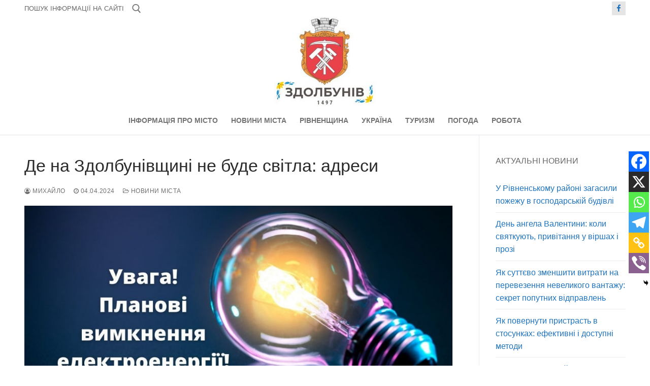

--- FILE ---
content_type: text/html; charset=UTF-8
request_url: https://zdolbyniv.rv.ua/2024/04/de-na-zdolbunivshhyni-ne-bude-svitla-adresy/
body_size: 27549
content:
<!doctype html>
<html dir="ltr" lang="uk" prefix="og: https://ogp.me/ns#">
<head>
	<meta charset="UTF-8">
	<meta name="viewport" content="width=device-width, initial-scale=1, maximum-scale=10.0, user-scalable=yes">
	<link rel="profile" href="http://gmpg.org/xfn/11">
	<title>Де на Здолбунівщині не буде світла: адреси</title>
	<style>img:is([sizes="auto" i], [sizes^="auto," i]) { contain-intrinsic-size: 3000px 1500px }</style>
	
		<!-- All in One SEO 4.9.1 - aioseo.com -->
	<meta name="description" content="Буде відсутнє електропостачання 5-8 квітня, з 09:00 до 17:00 ГлинськЗаольшинаСадки 6-8 квітня, з 09:00 до 19:00 Здолбунів:КоперникаШкільнаБерезневаЗеленапров. ЗеленийБандериЗаводськаЗахисників МаріуполяКотляревськогоСтарицькогоФестивальнаЦементниківпросп. Цементників 8-11 квітня, з 09:00 до 19:00БогдашівІвана ОгієнкаБогдашівськаГраничнаЗатишнаКоперникаНебесної СотніНоваОстрозькаРомана Віднічукапров. Святослава Хороброго ЗдолбунівКоперника" />
	<meta name="robots" content="max-image-preview:large" />
	<meta name="author" content="Михайло"/>
	<link rel="canonical" href="https://zdolbyniv.rv.ua/2024/04/de-na-zdolbunivshhyni-ne-bude-svitla-adresy/" />
	<meta name="generator" content="All in One SEO (AIOSEO) 4.9.1" />
		<meta property="og:locale" content="uk_UA" />
		<meta property="og:site_name" content="Здолбунів -" />
		<meta property="og:type" content="article" />
		<meta property="og:title" content="Де на Здолбунівщині не буде світла: адреси" />
		<meta property="og:description" content="Буде відсутнє електропостачання 5-8 квітня, з 09:00 до 17:00 ГлинськЗаольшинаСадки 6-8 квітня, з 09:00 до 19:00 Здолбунів:КоперникаШкільнаБерезневаЗеленапров. ЗеленийБандериЗаводськаЗахисників МаріуполяКотляревськогоСтарицькогоФестивальнаЦементниківпросп. Цементників 8-11 квітня, з 09:00 до 19:00БогдашівІвана ОгієнкаБогдашівськаГраничнаЗатишнаКоперникаНебесної СотніНоваОстрозькаРомана Віднічукапров. Святослава Хороброго ЗдолбунівКоперника" />
		<meta property="og:url" content="https://zdolbyniv.rv.ua/2024/04/de-na-zdolbunivshhyni-ne-bude-svitla-adresy/" />
		<meta property="og:image" content="https://zdolbyniv.rv.ua/wp-content/uploads/2024/04/91595495.jpg" />
		<meta property="og:image:secure_url" content="https://zdolbyniv.rv.ua/wp-content/uploads/2024/04/91595495.jpg" />
		<meta property="og:image:width" content="1000" />
		<meta property="og:image:height" content="481" />
		<meta property="article:published_time" content="2024-04-04T09:26:54+00:00" />
		<meta property="article:modified_time" content="2024-04-04T09:26:55+00:00" />
		<meta name="twitter:card" content="summary_large_image" />
		<meta name="twitter:title" content="Де на Здолбунівщині не буде світла: адреси" />
		<meta name="twitter:description" content="Буде відсутнє електропостачання 5-8 квітня, з 09:00 до 17:00 ГлинськЗаольшинаСадки 6-8 квітня, з 09:00 до 19:00 Здолбунів:КоперникаШкільнаБерезневаЗеленапров. ЗеленийБандериЗаводськаЗахисників МаріуполяКотляревськогоСтарицькогоФестивальнаЦементниківпросп. Цементників 8-11 квітня, з 09:00 до 19:00БогдашівІвана ОгієнкаБогдашівськаГраничнаЗатишнаКоперникаНебесної СотніНоваОстрозькаРомана Віднічукапров. Святослава Хороброго ЗдолбунівКоперника" />
		<meta name="twitter:image" content="https://zdolbyniv.rv.ua/wp-content/uploads/2024/04/91595495.jpg" />
		<script type="application/ld+json" class="aioseo-schema">
			{"@context":"https:\/\/schema.org","@graph":[{"@type":"BlogPosting","@id":"https:\/\/zdolbyniv.rv.ua\/2024\/04\/de-na-zdolbunivshhyni-ne-bude-svitla-adresy\/#blogposting","name":"\u0414\u0435 \u043d\u0430 \u0417\u0434\u043e\u043b\u0431\u0443\u043d\u0456\u0432\u0449\u0438\u043d\u0456 \u043d\u0435 \u0431\u0443\u0434\u0435 \u0441\u0432\u0456\u0442\u043b\u0430: \u0430\u0434\u0440\u0435\u0441\u0438","headline":"\u0414\u0435 \u043d\u0430 \u0417\u0434\u043e\u043b\u0431\u0443\u043d\u0456\u0432\u0449\u0438\u043d\u0456 \u043d\u0435 \u0431\u0443\u0434\u0435 \u0441\u0432\u0456\u0442\u043b\u0430: \u0430\u0434\u0440\u0435\u0441\u0438","author":{"@id":"https:\/\/zdolbyniv.rv.ua\/author\/sky\/#author"},"publisher":{"@id":"https:\/\/zdolbyniv.rv.ua\/#organization"},"image":{"@type":"ImageObject","url":"https:\/\/zdolbyniv.rv.ua\/wp-content\/uploads\/2024\/04\/91595495.jpg","width":1000,"height":481},"datePublished":"2024-04-04T09:26:54+00:00","dateModified":"2024-04-04T09:26:55+00:00","inLanguage":"uk","mainEntityOfPage":{"@id":"https:\/\/zdolbyniv.rv.ua\/2024\/04\/de-na-zdolbunivshhyni-ne-bude-svitla-adresy\/#webpage"},"isPartOf":{"@id":"https:\/\/zdolbyniv.rv.ua\/2024\/04\/de-na-zdolbunivshhyni-ne-bude-svitla-adresy\/#webpage"},"articleSection":"\u041d\u043e\u0432\u0438\u043d\u0438 \u043c\u0456\u0441\u0442\u0430"},{"@type":"BreadcrumbList","@id":"https:\/\/zdolbyniv.rv.ua\/2024\/04\/de-na-zdolbunivshhyni-ne-bude-svitla-adresy\/#breadcrumblist","itemListElement":[{"@type":"ListItem","@id":"https:\/\/zdolbyniv.rv.ua#listItem","position":1,"name":"\u0413\u043e\u043b\u043e\u0432\u043d\u0430","item":"https:\/\/zdolbyniv.rv.ua","nextItem":{"@type":"ListItem","@id":"https:\/\/zdolbyniv.rv.ua\/category\/news\/#listItem","name":"\u041d\u043e\u0432\u0438\u043d\u0438 \u043c\u0456\u0441\u0442\u0430"}},{"@type":"ListItem","@id":"https:\/\/zdolbyniv.rv.ua\/category\/news\/#listItem","position":2,"name":"\u041d\u043e\u0432\u0438\u043d\u0438 \u043c\u0456\u0441\u0442\u0430","item":"https:\/\/zdolbyniv.rv.ua\/category\/news\/","nextItem":{"@type":"ListItem","@id":"https:\/\/zdolbyniv.rv.ua\/2024\/04\/de-na-zdolbunivshhyni-ne-bude-svitla-adresy\/#listItem","name":"\u0414\u0435 \u043d\u0430 \u0417\u0434\u043e\u043b\u0431\u0443\u043d\u0456\u0432\u0449\u0438\u043d\u0456 \u043d\u0435 \u0431\u0443\u0434\u0435 \u0441\u0432\u0456\u0442\u043b\u0430: \u0430\u0434\u0440\u0435\u0441\u0438"},"previousItem":{"@type":"ListItem","@id":"https:\/\/zdolbyniv.rv.ua#listItem","name":"\u0413\u043e\u043b\u043e\u0432\u043d\u0430"}},{"@type":"ListItem","@id":"https:\/\/zdolbyniv.rv.ua\/2024\/04\/de-na-zdolbunivshhyni-ne-bude-svitla-adresy\/#listItem","position":3,"name":"\u0414\u0435 \u043d\u0430 \u0417\u0434\u043e\u043b\u0431\u0443\u043d\u0456\u0432\u0449\u0438\u043d\u0456 \u043d\u0435 \u0431\u0443\u0434\u0435 \u0441\u0432\u0456\u0442\u043b\u0430: \u0430\u0434\u0440\u0435\u0441\u0438","previousItem":{"@type":"ListItem","@id":"https:\/\/zdolbyniv.rv.ua\/category\/news\/#listItem","name":"\u041d\u043e\u0432\u0438\u043d\u0438 \u043c\u0456\u0441\u0442\u0430"}}]},{"@type":"Organization","@id":"https:\/\/zdolbyniv.rv.ua\/#organization","name":"\u0417\u0434\u043e\u043b\u0431\u0443\u043d\u0456\u0432","url":"https:\/\/zdolbyniv.rv.ua\/","logo":{"@type":"ImageObject","url":"https:\/\/zdolbyniv.rv.ua\/wp-content\/uploads\/2024\/02\/cropped-253232.jpg","@id":"https:\/\/zdolbyniv.rv.ua\/2024\/04\/de-na-zdolbunivshhyni-ne-bude-svitla-adresy\/#organizationLogo","width":299,"height":265},"image":{"@id":"https:\/\/zdolbyniv.rv.ua\/2024\/04\/de-na-zdolbunivshhyni-ne-bude-svitla-adresy\/#organizationLogo"}},{"@type":"Person","@id":"https:\/\/zdolbyniv.rv.ua\/author\/sky\/#author","url":"https:\/\/zdolbyniv.rv.ua\/author\/sky\/","name":"\u041c\u0438\u0445\u0430\u0439\u043b\u043e","image":{"@type":"ImageObject","@id":"https:\/\/zdolbyniv.rv.ua\/2024\/04\/de-na-zdolbunivshhyni-ne-bude-svitla-adresy\/#authorImage","url":"https:\/\/secure.gravatar.com\/avatar\/6fd2e8767f8041da8915f443eaa96b98803276599a3eed89ec10cefd040f4cc7?s=96&d=mm&r=g","width":96,"height":96,"caption":"\u041c\u0438\u0445\u0430\u0439\u043b\u043e"}},{"@type":"WebPage","@id":"https:\/\/zdolbyniv.rv.ua\/2024\/04\/de-na-zdolbunivshhyni-ne-bude-svitla-adresy\/#webpage","url":"https:\/\/zdolbyniv.rv.ua\/2024\/04\/de-na-zdolbunivshhyni-ne-bude-svitla-adresy\/","name":"\u0414\u0435 \u043d\u0430 \u0417\u0434\u043e\u043b\u0431\u0443\u043d\u0456\u0432\u0449\u0438\u043d\u0456 \u043d\u0435 \u0431\u0443\u0434\u0435 \u0441\u0432\u0456\u0442\u043b\u0430: \u0430\u0434\u0440\u0435\u0441\u0438","description":"\u0411\u0443\u0434\u0435 \u0432\u0456\u0434\u0441\u0443\u0442\u043d\u0454 \u0435\u043b\u0435\u043a\u0442\u0440\u043e\u043f\u043e\u0441\u0442\u0430\u0447\u0430\u043d\u043d\u044f 5-8 \u043a\u0432\u0456\u0442\u043d\u044f, \u0437 09:00 \u0434\u043e 17:00 \u0413\u043b\u0438\u043d\u0441\u044c\u043a\u0417\u0430\u043e\u043b\u044c\u0448\u0438\u043d\u0430\u0421\u0430\u0434\u043a\u0438 6-8 \u043a\u0432\u0456\u0442\u043d\u044f, \u0437 09:00 \u0434\u043e 19:00 \u0417\u0434\u043e\u043b\u0431\u0443\u043d\u0456\u0432:\u041a\u043e\u043f\u0435\u0440\u043d\u0438\u043a\u0430\u0428\u043a\u0456\u043b\u044c\u043d\u0430\u0411\u0435\u0440\u0435\u0437\u043d\u0435\u0432\u0430\u0417\u0435\u043b\u0435\u043d\u0430\u043f\u0440\u043e\u0432. \u0417\u0435\u043b\u0435\u043d\u0438\u0439\u0411\u0430\u043d\u0434\u0435\u0440\u0438\u0417\u0430\u0432\u043e\u0434\u0441\u044c\u043a\u0430\u0417\u0430\u0445\u0438\u0441\u043d\u0438\u043a\u0456\u0432 \u041c\u0430\u0440\u0456\u0443\u043f\u043e\u043b\u044f\u041a\u043e\u0442\u043b\u044f\u0440\u0435\u0432\u0441\u044c\u043a\u043e\u0433\u043e\u0421\u0442\u0430\u0440\u0438\u0446\u044c\u043a\u043e\u0433\u043e\u0424\u0435\u0441\u0442\u0438\u0432\u0430\u043b\u044c\u043d\u0430\u0426\u0435\u043c\u0435\u043d\u0442\u043d\u0438\u043a\u0456\u0432\u043f\u0440\u043e\u0441\u043f. \u0426\u0435\u043c\u0435\u043d\u0442\u043d\u0438\u043a\u0456\u0432 8-11 \u043a\u0432\u0456\u0442\u043d\u044f, \u0437 09:00 \u0434\u043e 19:00\u0411\u043e\u0433\u0434\u0430\u0448\u0456\u0432\u0406\u0432\u0430\u043d\u0430 \u041e\u0433\u0456\u0454\u043d\u043a\u0430\u0411\u043e\u0433\u0434\u0430\u0448\u0456\u0432\u0441\u044c\u043a\u0430\u0413\u0440\u0430\u043d\u0438\u0447\u043d\u0430\u0417\u0430\u0442\u0438\u0448\u043d\u0430\u041a\u043e\u043f\u0435\u0440\u043d\u0438\u043a\u0430\u041d\u0435\u0431\u0435\u0441\u043d\u043e\u0457 \u0421\u043e\u0442\u043d\u0456\u041d\u043e\u0432\u0430\u041e\u0441\u0442\u0440\u043e\u0437\u044c\u043a\u0430\u0420\u043e\u043c\u0430\u043d\u0430 \u0412\u0456\u0434\u043d\u0456\u0447\u0443\u043a\u0430\u043f\u0440\u043e\u0432. \u0421\u0432\u044f\u0442\u043e\u0441\u043b\u0430\u0432\u0430 \u0425\u043e\u0440\u043e\u0431\u0440\u043e\u0433\u043e \u0417\u0434\u043e\u043b\u0431\u0443\u043d\u0456\u0432\u041a\u043e\u043f\u0435\u0440\u043d\u0438\u043a\u0430","inLanguage":"uk","isPartOf":{"@id":"https:\/\/zdolbyniv.rv.ua\/#website"},"breadcrumb":{"@id":"https:\/\/zdolbyniv.rv.ua\/2024\/04\/de-na-zdolbunivshhyni-ne-bude-svitla-adresy\/#breadcrumblist"},"author":{"@id":"https:\/\/zdolbyniv.rv.ua\/author\/sky\/#author"},"creator":{"@id":"https:\/\/zdolbyniv.rv.ua\/author\/sky\/#author"},"image":{"@type":"ImageObject","url":"https:\/\/zdolbyniv.rv.ua\/wp-content\/uploads\/2024\/04\/91595495.jpg","@id":"https:\/\/zdolbyniv.rv.ua\/2024\/04\/de-na-zdolbunivshhyni-ne-bude-svitla-adresy\/#mainImage","width":1000,"height":481},"primaryImageOfPage":{"@id":"https:\/\/zdolbyniv.rv.ua\/2024\/04\/de-na-zdolbunivshhyni-ne-bude-svitla-adresy\/#mainImage"},"datePublished":"2024-04-04T09:26:54+00:00","dateModified":"2024-04-04T09:26:55+00:00"},{"@type":"WebSite","@id":"https:\/\/zdolbyniv.rv.ua\/#website","url":"https:\/\/zdolbyniv.rv.ua\/","name":"\u0417\u0434\u043e\u043b\u0431\u0443\u043d\u0456\u0432","inLanguage":"uk","publisher":{"@id":"https:\/\/zdolbyniv.rv.ua\/#organization"}}]}
		</script>
		<!-- All in One SEO -->

<link rel="alternate" type="application/rss+xml" title="Здолбунів &raquo; стрічка" href="https://zdolbyniv.rv.ua/feed/" />
<link rel="alternate" type="application/rss+xml" title="Здолбунів &raquo; Канал коментарів" href="https://zdolbyniv.rv.ua/comments/feed/" />
<script type="text/javascript">
/* <![CDATA[ */
window._wpemojiSettings = {"baseUrl":"https:\/\/s.w.org\/images\/core\/emoji\/16.0.1\/72x72\/","ext":".png","svgUrl":"https:\/\/s.w.org\/images\/core\/emoji\/16.0.1\/svg\/","svgExt":".svg","source":{"concatemoji":"https:\/\/zdolbyniv.rv.ua\/wp-includes\/js\/wp-emoji-release.min.js?ver=6.8.3"}};
/*! This file is auto-generated */
!function(s,n){var o,i,e;function c(e){try{var t={supportTests:e,timestamp:(new Date).valueOf()};sessionStorage.setItem(o,JSON.stringify(t))}catch(e){}}function p(e,t,n){e.clearRect(0,0,e.canvas.width,e.canvas.height),e.fillText(t,0,0);var t=new Uint32Array(e.getImageData(0,0,e.canvas.width,e.canvas.height).data),a=(e.clearRect(0,0,e.canvas.width,e.canvas.height),e.fillText(n,0,0),new Uint32Array(e.getImageData(0,0,e.canvas.width,e.canvas.height).data));return t.every(function(e,t){return e===a[t]})}function u(e,t){e.clearRect(0,0,e.canvas.width,e.canvas.height),e.fillText(t,0,0);for(var n=e.getImageData(16,16,1,1),a=0;a<n.data.length;a++)if(0!==n.data[a])return!1;return!0}function f(e,t,n,a){switch(t){case"flag":return n(e,"\ud83c\udff3\ufe0f\u200d\u26a7\ufe0f","\ud83c\udff3\ufe0f\u200b\u26a7\ufe0f")?!1:!n(e,"\ud83c\udde8\ud83c\uddf6","\ud83c\udde8\u200b\ud83c\uddf6")&&!n(e,"\ud83c\udff4\udb40\udc67\udb40\udc62\udb40\udc65\udb40\udc6e\udb40\udc67\udb40\udc7f","\ud83c\udff4\u200b\udb40\udc67\u200b\udb40\udc62\u200b\udb40\udc65\u200b\udb40\udc6e\u200b\udb40\udc67\u200b\udb40\udc7f");case"emoji":return!a(e,"\ud83e\udedf")}return!1}function g(e,t,n,a){var r="undefined"!=typeof WorkerGlobalScope&&self instanceof WorkerGlobalScope?new OffscreenCanvas(300,150):s.createElement("canvas"),o=r.getContext("2d",{willReadFrequently:!0}),i=(o.textBaseline="top",o.font="600 32px Arial",{});return e.forEach(function(e){i[e]=t(o,e,n,a)}),i}function t(e){var t=s.createElement("script");t.src=e,t.defer=!0,s.head.appendChild(t)}"undefined"!=typeof Promise&&(o="wpEmojiSettingsSupports",i=["flag","emoji"],n.supports={everything:!0,everythingExceptFlag:!0},e=new Promise(function(e){s.addEventListener("DOMContentLoaded",e,{once:!0})}),new Promise(function(t){var n=function(){try{var e=JSON.parse(sessionStorage.getItem(o));if("object"==typeof e&&"number"==typeof e.timestamp&&(new Date).valueOf()<e.timestamp+604800&&"object"==typeof e.supportTests)return e.supportTests}catch(e){}return null}();if(!n){if("undefined"!=typeof Worker&&"undefined"!=typeof OffscreenCanvas&&"undefined"!=typeof URL&&URL.createObjectURL&&"undefined"!=typeof Blob)try{var e="postMessage("+g.toString()+"("+[JSON.stringify(i),f.toString(),p.toString(),u.toString()].join(",")+"));",a=new Blob([e],{type:"text/javascript"}),r=new Worker(URL.createObjectURL(a),{name:"wpTestEmojiSupports"});return void(r.onmessage=function(e){c(n=e.data),r.terminate(),t(n)})}catch(e){}c(n=g(i,f,p,u))}t(n)}).then(function(e){for(var t in e)n.supports[t]=e[t],n.supports.everything=n.supports.everything&&n.supports[t],"flag"!==t&&(n.supports.everythingExceptFlag=n.supports.everythingExceptFlag&&n.supports[t]);n.supports.everythingExceptFlag=n.supports.everythingExceptFlag&&!n.supports.flag,n.DOMReady=!1,n.readyCallback=function(){n.DOMReady=!0}}).then(function(){return e}).then(function(){var e;n.supports.everything||(n.readyCallback(),(e=n.source||{}).concatemoji?t(e.concatemoji):e.wpemoji&&e.twemoji&&(t(e.twemoji),t(e.wpemoji)))}))}((window,document),window._wpemojiSettings);
/* ]]> */
</script>
<style id='wp-emoji-styles-inline-css' type='text/css'>

	img.wp-smiley, img.emoji {
		display: inline !important;
		border: none !important;
		box-shadow: none !important;
		height: 1em !important;
		width: 1em !important;
		margin: 0 0.07em !important;
		vertical-align: -0.1em !important;
		background: none !important;
		padding: 0 !important;
	}
</style>
<link rel='stylesheet' id='wp-block-library-css' href='https://zdolbyniv.rv.ua/wp-includes/css/dist/block-library/style.min.css?ver=6.8.3' type='text/css' media='all' />
<style id='classic-theme-styles-inline-css' type='text/css'>
/*! This file is auto-generated */
.wp-block-button__link{color:#fff;background-color:#32373c;border-radius:9999px;box-shadow:none;text-decoration:none;padding:calc(.667em + 2px) calc(1.333em + 2px);font-size:1.125em}.wp-block-file__button{background:#32373c;color:#fff;text-decoration:none}
</style>
<link rel='stylesheet' id='aioseo/css/src/vue/standalone/blocks/table-of-contents/global.scss-css' href='https://zdolbyniv.rv.ua/wp-content/plugins/all-in-one-seo-pack/dist/Lite/assets/css/table-of-contents/global.e90f6d47.css?ver=4.9.1' type='text/css' media='all' />
<style id='global-styles-inline-css' type='text/css'>
:root{--wp--preset--aspect-ratio--square: 1;--wp--preset--aspect-ratio--4-3: 4/3;--wp--preset--aspect-ratio--3-4: 3/4;--wp--preset--aspect-ratio--3-2: 3/2;--wp--preset--aspect-ratio--2-3: 2/3;--wp--preset--aspect-ratio--16-9: 16/9;--wp--preset--aspect-ratio--9-16: 9/16;--wp--preset--color--black: #000000;--wp--preset--color--cyan-bluish-gray: #abb8c3;--wp--preset--color--white: #ffffff;--wp--preset--color--pale-pink: #f78da7;--wp--preset--color--vivid-red: #cf2e2e;--wp--preset--color--luminous-vivid-orange: #ff6900;--wp--preset--color--luminous-vivid-amber: #fcb900;--wp--preset--color--light-green-cyan: #7bdcb5;--wp--preset--color--vivid-green-cyan: #00d084;--wp--preset--color--pale-cyan-blue: #8ed1fc;--wp--preset--color--vivid-cyan-blue: #0693e3;--wp--preset--color--vivid-purple: #9b51e0;--wp--preset--gradient--vivid-cyan-blue-to-vivid-purple: linear-gradient(135deg,rgba(6,147,227,1) 0%,rgb(155,81,224) 100%);--wp--preset--gradient--light-green-cyan-to-vivid-green-cyan: linear-gradient(135deg,rgb(122,220,180) 0%,rgb(0,208,130) 100%);--wp--preset--gradient--luminous-vivid-amber-to-luminous-vivid-orange: linear-gradient(135deg,rgba(252,185,0,1) 0%,rgba(255,105,0,1) 100%);--wp--preset--gradient--luminous-vivid-orange-to-vivid-red: linear-gradient(135deg,rgba(255,105,0,1) 0%,rgb(207,46,46) 100%);--wp--preset--gradient--very-light-gray-to-cyan-bluish-gray: linear-gradient(135deg,rgb(238,238,238) 0%,rgb(169,184,195) 100%);--wp--preset--gradient--cool-to-warm-spectrum: linear-gradient(135deg,rgb(74,234,220) 0%,rgb(151,120,209) 20%,rgb(207,42,186) 40%,rgb(238,44,130) 60%,rgb(251,105,98) 80%,rgb(254,248,76) 100%);--wp--preset--gradient--blush-light-purple: linear-gradient(135deg,rgb(255,206,236) 0%,rgb(152,150,240) 100%);--wp--preset--gradient--blush-bordeaux: linear-gradient(135deg,rgb(254,205,165) 0%,rgb(254,45,45) 50%,rgb(107,0,62) 100%);--wp--preset--gradient--luminous-dusk: linear-gradient(135deg,rgb(255,203,112) 0%,rgb(199,81,192) 50%,rgb(65,88,208) 100%);--wp--preset--gradient--pale-ocean: linear-gradient(135deg,rgb(255,245,203) 0%,rgb(182,227,212) 50%,rgb(51,167,181) 100%);--wp--preset--gradient--electric-grass: linear-gradient(135deg,rgb(202,248,128) 0%,rgb(113,206,126) 100%);--wp--preset--gradient--midnight: linear-gradient(135deg,rgb(2,3,129) 0%,rgb(40,116,252) 100%);--wp--preset--font-size--small: 13px;--wp--preset--font-size--medium: 20px;--wp--preset--font-size--large: 36px;--wp--preset--font-size--x-large: 42px;--wp--preset--spacing--20: 0.44rem;--wp--preset--spacing--30: 0.67rem;--wp--preset--spacing--40: 1rem;--wp--preset--spacing--50: 1.5rem;--wp--preset--spacing--60: 2.25rem;--wp--preset--spacing--70: 3.38rem;--wp--preset--spacing--80: 5.06rem;--wp--preset--shadow--natural: 6px 6px 9px rgba(0, 0, 0, 0.2);--wp--preset--shadow--deep: 12px 12px 50px rgba(0, 0, 0, 0.4);--wp--preset--shadow--sharp: 6px 6px 0px rgba(0, 0, 0, 0.2);--wp--preset--shadow--outlined: 6px 6px 0px -3px rgba(255, 255, 255, 1), 6px 6px rgba(0, 0, 0, 1);--wp--preset--shadow--crisp: 6px 6px 0px rgba(0, 0, 0, 1);}:where(.is-layout-flex){gap: 0.5em;}:where(.is-layout-grid){gap: 0.5em;}body .is-layout-flex{display: flex;}.is-layout-flex{flex-wrap: wrap;align-items: center;}.is-layout-flex > :is(*, div){margin: 0;}body .is-layout-grid{display: grid;}.is-layout-grid > :is(*, div){margin: 0;}:where(.wp-block-columns.is-layout-flex){gap: 2em;}:where(.wp-block-columns.is-layout-grid){gap: 2em;}:where(.wp-block-post-template.is-layout-flex){gap: 1.25em;}:where(.wp-block-post-template.is-layout-grid){gap: 1.25em;}.has-black-color{color: var(--wp--preset--color--black) !important;}.has-cyan-bluish-gray-color{color: var(--wp--preset--color--cyan-bluish-gray) !important;}.has-white-color{color: var(--wp--preset--color--white) !important;}.has-pale-pink-color{color: var(--wp--preset--color--pale-pink) !important;}.has-vivid-red-color{color: var(--wp--preset--color--vivid-red) !important;}.has-luminous-vivid-orange-color{color: var(--wp--preset--color--luminous-vivid-orange) !important;}.has-luminous-vivid-amber-color{color: var(--wp--preset--color--luminous-vivid-amber) !important;}.has-light-green-cyan-color{color: var(--wp--preset--color--light-green-cyan) !important;}.has-vivid-green-cyan-color{color: var(--wp--preset--color--vivid-green-cyan) !important;}.has-pale-cyan-blue-color{color: var(--wp--preset--color--pale-cyan-blue) !important;}.has-vivid-cyan-blue-color{color: var(--wp--preset--color--vivid-cyan-blue) !important;}.has-vivid-purple-color{color: var(--wp--preset--color--vivid-purple) !important;}.has-black-background-color{background-color: var(--wp--preset--color--black) !important;}.has-cyan-bluish-gray-background-color{background-color: var(--wp--preset--color--cyan-bluish-gray) !important;}.has-white-background-color{background-color: var(--wp--preset--color--white) !important;}.has-pale-pink-background-color{background-color: var(--wp--preset--color--pale-pink) !important;}.has-vivid-red-background-color{background-color: var(--wp--preset--color--vivid-red) !important;}.has-luminous-vivid-orange-background-color{background-color: var(--wp--preset--color--luminous-vivid-orange) !important;}.has-luminous-vivid-amber-background-color{background-color: var(--wp--preset--color--luminous-vivid-amber) !important;}.has-light-green-cyan-background-color{background-color: var(--wp--preset--color--light-green-cyan) !important;}.has-vivid-green-cyan-background-color{background-color: var(--wp--preset--color--vivid-green-cyan) !important;}.has-pale-cyan-blue-background-color{background-color: var(--wp--preset--color--pale-cyan-blue) !important;}.has-vivid-cyan-blue-background-color{background-color: var(--wp--preset--color--vivid-cyan-blue) !important;}.has-vivid-purple-background-color{background-color: var(--wp--preset--color--vivid-purple) !important;}.has-black-border-color{border-color: var(--wp--preset--color--black) !important;}.has-cyan-bluish-gray-border-color{border-color: var(--wp--preset--color--cyan-bluish-gray) !important;}.has-white-border-color{border-color: var(--wp--preset--color--white) !important;}.has-pale-pink-border-color{border-color: var(--wp--preset--color--pale-pink) !important;}.has-vivid-red-border-color{border-color: var(--wp--preset--color--vivid-red) !important;}.has-luminous-vivid-orange-border-color{border-color: var(--wp--preset--color--luminous-vivid-orange) !important;}.has-luminous-vivid-amber-border-color{border-color: var(--wp--preset--color--luminous-vivid-amber) !important;}.has-light-green-cyan-border-color{border-color: var(--wp--preset--color--light-green-cyan) !important;}.has-vivid-green-cyan-border-color{border-color: var(--wp--preset--color--vivid-green-cyan) !important;}.has-pale-cyan-blue-border-color{border-color: var(--wp--preset--color--pale-cyan-blue) !important;}.has-vivid-cyan-blue-border-color{border-color: var(--wp--preset--color--vivid-cyan-blue) !important;}.has-vivid-purple-border-color{border-color: var(--wp--preset--color--vivid-purple) !important;}.has-vivid-cyan-blue-to-vivid-purple-gradient-background{background: var(--wp--preset--gradient--vivid-cyan-blue-to-vivid-purple) !important;}.has-light-green-cyan-to-vivid-green-cyan-gradient-background{background: var(--wp--preset--gradient--light-green-cyan-to-vivid-green-cyan) !important;}.has-luminous-vivid-amber-to-luminous-vivid-orange-gradient-background{background: var(--wp--preset--gradient--luminous-vivid-amber-to-luminous-vivid-orange) !important;}.has-luminous-vivid-orange-to-vivid-red-gradient-background{background: var(--wp--preset--gradient--luminous-vivid-orange-to-vivid-red) !important;}.has-very-light-gray-to-cyan-bluish-gray-gradient-background{background: var(--wp--preset--gradient--very-light-gray-to-cyan-bluish-gray) !important;}.has-cool-to-warm-spectrum-gradient-background{background: var(--wp--preset--gradient--cool-to-warm-spectrum) !important;}.has-blush-light-purple-gradient-background{background: var(--wp--preset--gradient--blush-light-purple) !important;}.has-blush-bordeaux-gradient-background{background: var(--wp--preset--gradient--blush-bordeaux) !important;}.has-luminous-dusk-gradient-background{background: var(--wp--preset--gradient--luminous-dusk) !important;}.has-pale-ocean-gradient-background{background: var(--wp--preset--gradient--pale-ocean) !important;}.has-electric-grass-gradient-background{background: var(--wp--preset--gradient--electric-grass) !important;}.has-midnight-gradient-background{background: var(--wp--preset--gradient--midnight) !important;}.has-small-font-size{font-size: var(--wp--preset--font-size--small) !important;}.has-medium-font-size{font-size: var(--wp--preset--font-size--medium) !important;}.has-large-font-size{font-size: var(--wp--preset--font-size--large) !important;}.has-x-large-font-size{font-size: var(--wp--preset--font-size--x-large) !important;}
:where(.wp-block-post-template.is-layout-flex){gap: 1.25em;}:where(.wp-block-post-template.is-layout-grid){gap: 1.25em;}
:where(.wp-block-columns.is-layout-flex){gap: 2em;}:where(.wp-block-columns.is-layout-grid){gap: 2em;}
:root :where(.wp-block-pullquote){font-size: 1.5em;line-height: 1.6;}
</style>
<link rel='stylesheet' id='heateor_sss_frontend_css-css' href='https://zdolbyniv.rv.ua/wp-content/plugins/sassy-social-share/public/css/sassy-social-share-public.css?ver=3.3.79' type='text/css' media='all' />
<style id='heateor_sss_frontend_css-inline-css' type='text/css'>
.heateor_sss_button_instagram span.heateor_sss_svg,a.heateor_sss_instagram span.heateor_sss_svg{background:radial-gradient(circle at 30% 107%,#fdf497 0,#fdf497 5%,#fd5949 45%,#d6249f 60%,#285aeb 90%)}.heateor_sss_horizontal_sharing .heateor_sss_svg,.heateor_sss_standard_follow_icons_container .heateor_sss_svg{color:#fff;border-width:0px;border-style:solid;border-color:transparent}.heateor_sss_horizontal_sharing .heateorSssTCBackground{color:#666}.heateor_sss_horizontal_sharing span.heateor_sss_svg:hover,.heateor_sss_standard_follow_icons_container span.heateor_sss_svg:hover{border-color:transparent;}.heateor_sss_vertical_sharing span.heateor_sss_svg,.heateor_sss_floating_follow_icons_container span.heateor_sss_svg{color:#fff;border-width:0px;border-style:solid;border-color:transparent;}.heateor_sss_vertical_sharing .heateorSssTCBackground{color:#666;}.heateor_sss_vertical_sharing span.heateor_sss_svg:hover,.heateor_sss_floating_follow_icons_container span.heateor_sss_svg:hover{border-color:transparent;}@media screen and (max-width:783px) {.heateor_sss_vertical_sharing{display:none!important}}div.heateor_sss_mobile_footer{display:none;}@media screen and (max-width:783px){div.heateor_sss_bottom_sharing .heateorSssTCBackground{background-color:white}div.heateor_sss_bottom_sharing{width:100%!important;left:0!important;}div.heateor_sss_bottom_sharing a{width:16.666666666667% !important;}div.heateor_sss_bottom_sharing .heateor_sss_svg{width: 100% !important;}div.heateor_sss_bottom_sharing div.heateorSssTotalShareCount{font-size:1em!important;line-height:28px!important}div.heateor_sss_bottom_sharing div.heateorSssTotalShareText{font-size:.7em!important;line-height:0px!important}div.heateor_sss_mobile_footer{display:block;height:40px;}.heateor_sss_bottom_sharing{padding:0!important;display:block!important;width:auto!important;bottom:-2px!important;top: auto!important;}.heateor_sss_bottom_sharing .heateor_sss_square_count{line-height:inherit;}.heateor_sss_bottom_sharing .heateorSssSharingArrow{display:none;}.heateor_sss_bottom_sharing .heateorSssTCBackground{margin-right:1.1em!important}}div.heateor_sss_sharing_title{text-align:center}div.heateor_sss_sharing_ul{width:100%;text-align:center;}div.heateor_sss_horizontal_sharing div.heateor_sss_sharing_ul a{float:none!important;display:inline-block;}
</style>
<link rel='stylesheet' id='font-awesome-css' href='https://zdolbyniv.rv.ua/wp-content/plugins/elementor/assets/lib/font-awesome/css/font-awesome.min.css?ver=4.7.0' type='text/css' media='all' />
<link rel='stylesheet' id='customify-style-css' href='https://zdolbyniv.rv.ua/wp-content/themes/customify/style.min.css?ver=0.4.13' type='text/css' media='all' />
<style id='customify-style-inline-css' type='text/css'>
.header-top .header--row-inner,body:not(.fl-builder-edit) .button,body:not(.fl-builder-edit) button:not(.menu-mobile-toggle, .components-button, .customize-partial-edit-shortcut-button),body:not(.fl-builder-edit) input[type="button"]:not(.ed_button),button.button,input[type="button"]:not(.ed_button, .components-button, .customize-partial-edit-shortcut-button),input[type="reset"]:not(.components-button, .customize-partial-edit-shortcut-button),input[type="submit"]:not(.components-button, .customize-partial-edit-shortcut-button),.pagination .nav-links > *:hover,.pagination .nav-links span,.nav-menu-desktop.style-full-height .primary-menu-ul > li.current-menu-item > a,.nav-menu-desktop.style-full-height .primary-menu-ul > li.current-menu-ancestor > a,.nav-menu-desktop.style-full-height .primary-menu-ul > li > a:hover,.posts-layout .readmore-button:hover{    background-color: #235787;}.posts-layout .readmore-button {color: #235787;}.pagination .nav-links > *:hover,.pagination .nav-links span,.entry-single .tags-links a:hover,.entry-single .cat-links a:hover,.posts-layout .readmore-button,.posts-layout .readmore-button:hover{    border-color: #235787;}.customify-builder-btn{    background-color: #c3512f;}body{    color: #686868;}abbr, acronym {    border-bottom-color: #686868;}a                {                    color: #1e73be;}a:hover,a:focus,.link-meta:hover, .link-meta a:hover{    color: #003289;}h2 + h3,.comments-area h2 + .comments-title,.h2 + h3,.comments-area .h2 + .comments-title,.page-breadcrumb {    border-top-color: #eaecee;}blockquote,.site-content .widget-area .menu li.current-menu-item > a:before{    border-left-color: #eaecee;}@media screen and (min-width: 64em) {    .comment-list .children li.comment {        border-left-color: #eaecee;    }    .comment-list .children li.comment:after {        background-color: #eaecee;    }}.page-titlebar, .page-breadcrumb,.posts-layout .entry-inner {    border-bottom-color: #eaecee;}.header-search-form .search-field,.entry-content .page-links a,.header-search-modal,.pagination .nav-links > *,.entry-footer .tags-links a, .entry-footer .cat-links a,.search .content-area article,.site-content .widget-area .menu li.current-menu-item > a,.posts-layout .entry-inner,.post-navigation .nav-links,article.comment .comment-meta,.widget-area .widget_pages li a, .widget-area .widget_categories li a, .widget-area .widget_archive li a, .widget-area .widget_meta li a, .widget-area .widget_nav_menu li a, .widget-area .widget_product_categories li a, .widget-area .widget_recent_entries li a, .widget-area .widget_rss li a,.widget-area .widget_recent_comments li{    border-color: #eaecee;}.header-search-modal::before {    border-top-color: #eaecee;    border-left-color: #eaecee;}@media screen and (min-width: 48em) {    .content-sidebar.sidebar_vertical_border .content-area {        border-right-color: #eaecee;    }    .sidebar-content.sidebar_vertical_border .content-area {        border-left-color: #eaecee;    }    .sidebar-sidebar-content.sidebar_vertical_border .sidebar-primary {        border-right-color: #eaecee;    }    .sidebar-sidebar-content.sidebar_vertical_border .sidebar-secondary {        border-right-color: #eaecee;    }    .content-sidebar-sidebar.sidebar_vertical_border .sidebar-primary {        border-left-color: #eaecee;    }    .content-sidebar-sidebar.sidebar_vertical_border .sidebar-secondary {        border-left-color: #eaecee;    }    .sidebar-content-sidebar.sidebar_vertical_border .content-area {        border-left-color: #eaecee;        border-right-color: #eaecee;    }    .sidebar-content-sidebar.sidebar_vertical_border .content-area {        border-left-color: #eaecee;        border-right-color: #eaecee;    }}article.comment .comment-post-author {background: #6d6d6d;}.pagination .nav-links > *,.link-meta,.link-meta a,.color-meta,.entry-single .tags-links:before,.entry-single .cats-links:before{    color: #6d6d6d;}h1, h2, h3, h4, h5, h6 { color: #2b2b2b;}.site-content .widget-title { color: #444444;}#page-cover {background-image: url("https://zdolbyniv.rv.ua/wp-content/themes/customify/assets/images/default-cover.jpg");}.header--row:not(.header--transparent).header-top .header--row-inner  {background-color: #ffffff;} .header--row:not(.header--transparent).header-main .header--row-inner  {background-color: #ffffff;box-shadow: 0px 0px 0px 0px #ffffff ;;} .header--row:not(.header--transparent).header-bottom .header--row-inner  {background-color: #ffffff;border-style: none;} .sub-menu .li-duplicator {display:none !important;}.header-search_icon-item .header-search-modal  {border-style: solid;} .header-search_icon-item .search-field  {border-style: solid;} .dark-mode .header-search_box-item .search-form-fields, .header-search_box-item .search-form-fields  {border-style: solid;} a.item--button  {background-color: rgba(91,141,191,0.84);} .header-social-icons.customify-builder-social-icons.color-custom li a {background-color: #e5e5e5;}.header-social-icons.customify-builder-social-icons.color-custom li a {color: #1e73be;}body  {background-color: #FFFFFF;} .site-content .content-area  {background-color: #FFFFFF;} /* CSS for desktop */#page-cover .page-cover-inner {min-height: 300px;}.header--row.header-top .customify-grid, .header--row.header-top .style-full-height .primary-menu-ul > li > a {min-height: 33px;}.header--row.header-main .customify-grid, .header--row.header-main .style-full-height .primary-menu-ul > li > a {min-height: 90px;}.header--row.header-bottom .customify-grid, .header--row.header-bottom .style-full-height .primary-menu-ul > li > a {min-height: 55px;}.site-header .site-branding img { max-width: 200px; } .site-header .cb-row--mobile .site-branding img { width: 200px; }.header--row .builder-first--nav-icon {text-align: right;}.header-search_icon-item .search-submit {margin-left: -40px;}.header-search_box-item .search-submit{margin-left: -40px;} .header-search_box-item .woo_bootster_search .search-submit{margin-left: -40px;} .header-search_box-item .header-search-form button.search-submit{margin-left:-40px;}.header--row .builder-first--primary-menu {text-align: right;}.header-social-icons.customify-builder-social-icons li a { font-size: 15px; }/* CSS for tablet */@media screen and (max-width: 1024px) { #page-cover .page-cover-inner {min-height: 250px;}.header--row .builder-first--nav-icon {text-align: right;}.header-search_icon-item .search-submit {margin-left: -40px;}.header-search_box-item .search-submit{margin-left: -40px;} .header-search_box-item .woo_bootster_search .search-submit{margin-left: -40px;} .header-search_box-item .header-search-form button.search-submit{margin-left:-40px;} }/* CSS for mobile */@media screen and (max-width: 568px) { #page-cover .page-cover-inner {min-height: 200px;}.header--row.header-top .customify-grid, .header--row.header-top .style-full-height .primary-menu-ul > li > a {min-height: 33px;}.header--row .builder-first--nav-icon {text-align: right;}.header-search_icon-item .search-submit {margin-left: -40px;}.header-search_box-item .search-submit{margin-left: -40px;} .header-search_box-item .woo_bootster_search .search-submit{margin-left: -40px;} .header-search_box-item .header-search-form button.search-submit{margin-left:-40px;} }
</style>
<script type="text/javascript" src="https://zdolbyniv.rv.ua/wp-includes/js/jquery/jquery.min.js?ver=3.7.1" id="jquery-core-js"></script>
<script type="text/javascript" src="https://zdolbyniv.rv.ua/wp-includes/js/jquery/jquery-migrate.min.js?ver=3.4.1" id="jquery-migrate-js"></script>
<link rel="https://api.w.org/" href="https://zdolbyniv.rv.ua/wp-json/" /><link rel="alternate" title="JSON" type="application/json" href="https://zdolbyniv.rv.ua/wp-json/wp/v2/posts/2164" /><link rel="EditURI" type="application/rsd+xml" title="RSD" href="https://zdolbyniv.rv.ua/xmlrpc.php?rsd" />
<meta name="generator" content="WordPress 6.8.3" />
<link rel='shortlink' href='https://zdolbyniv.rv.ua/?p=2164' />
<link rel="alternate" title="oEmbed (JSON)" type="application/json+oembed" href="https://zdolbyniv.rv.ua/wp-json/oembed/1.0/embed?url=https%3A%2F%2Fzdolbyniv.rv.ua%2F2024%2F04%2Fde-na-zdolbunivshhyni-ne-bude-svitla-adresy%2F" />
<link rel="alternate" title="oEmbed (XML)" type="text/xml+oembed" href="https://zdolbyniv.rv.ua/wp-json/oembed/1.0/embed?url=https%3A%2F%2Fzdolbyniv.rv.ua%2F2024%2F04%2Fde-na-zdolbunivshhyni-ne-bude-svitla-adresy%2F&#038;format=xml" />
<meta name="generator" content="Elementor 3.33.2; features: e_font_icon_svg, additional_custom_breakpoints; settings: css_print_method-external, google_font-enabled, font_display-swap">
			<style>
				.e-con.e-parent:nth-of-type(n+4):not(.e-lazyloaded):not(.e-no-lazyload),
				.e-con.e-parent:nth-of-type(n+4):not(.e-lazyloaded):not(.e-no-lazyload) * {
					background-image: none !important;
				}
				@media screen and (max-height: 1024px) {
					.e-con.e-parent:nth-of-type(n+3):not(.e-lazyloaded):not(.e-no-lazyload),
					.e-con.e-parent:nth-of-type(n+3):not(.e-lazyloaded):not(.e-no-lazyload) * {
						background-image: none !important;
					}
				}
				@media screen and (max-height: 640px) {
					.e-con.e-parent:nth-of-type(n+2):not(.e-lazyloaded):not(.e-no-lazyload),
					.e-con.e-parent:nth-of-type(n+2):not(.e-lazyloaded):not(.e-no-lazyload) * {
						background-image: none !important;
					}
				}
			</style>
			<link rel="icon" href="https://zdolbyniv.rv.ua/wp-content/uploads/2024/01/cropped-010124-32x32.jpg" sizes="32x32" />
<link rel="icon" href="https://zdolbyniv.rv.ua/wp-content/uploads/2024/01/cropped-010124-192x192.jpg" sizes="192x192" />
<link rel="apple-touch-icon" href="https://zdolbyniv.rv.ua/wp-content/uploads/2024/01/cropped-010124-180x180.jpg" />
<meta name="msapplication-TileImage" content="https://zdolbyniv.rv.ua/wp-content/uploads/2024/01/cropped-010124-270x270.jpg" />
</head>

<body class="wp-singular post-template-default single single-post postid-2164 single-format-standard wp-custom-logo wp-theme-customify content-sidebar main-layout-content-sidebar sidebar_vertical_border site-full-width menu_sidebar_slide_left elementor-default elementor-kit-29">
<div id="page" class="site box-shadow">
	<a class="skip-link screen-reader-text" href="#site-content">Перейти до вмісту</a>
	<a class="close is-size-medium  close-panel close-sidebar-panel" href="#">
        <span class="hamburger hamburger--squeeze is-active">
            <span class="hamburger-box">
              <span class="hamburger-inner"><span class="screen-reader-text">Меню</span></span>
            </span>
        </span>
        <span class="screen-reader-text">Закрити</span>
        </a><header id="masthead" class="site-header header-v2"><div id="masthead-inner" class="site-header-inner">							<div  class="header-top header--row layout-full-contained"  id="cb-row--header-top"  data-row-id="top"  data-show-on="desktop">
								<div class="header--row-inner header-top-inner light-mode">
									<div class="customify-container">
										<div class="customify-grid  cb-row--desktop hide-on-mobile hide-on-tablet customify-grid-middle"><div class="row-v2 row-v2-top no-center"><div class="col-v2 col-v2-left"><div class="item--inner builder-item--html" data-section="header_html" data-item-id="html" ><div class="builder-header-html-item item--html"><p>Пошук інформації на сайті</p>
</div></div><div class="item--inner builder-item--search_icon" data-section="search_icon" data-item-id="search_icon" ><div class="header-search_icon-item item--search_icon">		<a class="search-icon" href="#" aria-label="відкрити інструмент пошуку">
			<span class="ic-search">
				<svg aria-hidden="true" focusable="false" role="presentation" xmlns="http://www.w3.org/2000/svg" width="20" height="21" viewBox="0 0 20 21">
					<path fill="currentColor" fill-rule="evenodd" d="M12.514 14.906a8.264 8.264 0 0 1-4.322 1.21C3.668 16.116 0 12.513 0 8.07 0 3.626 3.668.023 8.192.023c4.525 0 8.193 3.603 8.193 8.047 0 2.033-.769 3.89-2.035 5.307l4.999 5.552-1.775 1.597-5.06-5.62zm-4.322-.843c3.37 0 6.102-2.684 6.102-5.993 0-3.31-2.732-5.994-6.102-5.994S2.09 4.76 2.09 8.07c0 3.31 2.732 5.993 6.102 5.993z"></path>
				</svg>
			</span>
			<span class="ic-close">
				<svg version="1.1" id="Capa_1" xmlns="http://www.w3.org/2000/svg" xmlns:xlink="http://www.w3.org/1999/xlink" x="0px" y="0px" width="612px" height="612px" viewBox="0 0 612 612" fill="currentColor" style="enable-background:new 0 0 612 612;" xml:space="preserve"><g><g id="cross"><g><polygon points="612,36.004 576.521,0.603 306,270.608 35.478,0.603 0,36.004 270.522,306.011 0,575.997 35.478,611.397 306,341.411 576.521,611.397 612,575.997 341.459,306.011 " /></g></g></g><g></g><g></g><g></g><g></g><g></g><g></g><g></g><g></g><g></g><g></g><g></g><g></g><g></g><g></g><g></g></svg>
			</span>
			<span class="arrow-down"></span>
		</a>
		<div class="header-search-modal-wrapper">
			<form role="search" class="header-search-modal header-search-form" action="https://zdolbyniv.rv.ua/">
				<label>
					<span class="screen-reader-text">Пошук:</span>
					<input type="search" class="search-field" placeholder="Пошук..." value="" name="s" title="Пошук:" />
				</label>
				<button type="submit" class="search-submit" aria-label="відправити пошук">
					<svg aria-hidden="true" focusable="false" role="presentation" xmlns="http://www.w3.org/2000/svg" width="20" height="21" viewBox="0 0 20 21">
						<path fill="currentColor" fill-rule="evenodd" d="M12.514 14.906a8.264 8.264 0 0 1-4.322 1.21C3.668 16.116 0 12.513 0 8.07 0 3.626 3.668.023 8.192.023c4.525 0 8.193 3.603 8.193 8.047 0 2.033-.769 3.89-2.035 5.307l4.999 5.552-1.775 1.597-5.06-5.62zm-4.322-.843c3.37 0 6.102-2.684 6.102-5.993 0-3.31-2.732-5.994-6.102-5.994S2.09 4.76 2.09 8.07c0 3.31 2.732 5.993 6.102 5.993z"></path>
					</svg>
				</button>
			</form>
		</div>
		</div></div></div><div class="col-v2 col-v2-right"><div class="item--inner builder-item--social-icons" data-section="header_social_icons" data-item-id="social-icons" ><ul class="header-social-icons customify-builder-social-icons color-custom"><li><a class="social-icon-facebook-f shape-square" rel="nofollow noopener" target="_blank" href="https://zdolbyniv.rv.ua/kontakty/" aria-label="Facebook"><i class="social-icon fa fa-facebook-f" title="Facebook"></i></a></li></ul></div></div></div></div>									</div>
								</div>
							</div>
														<div  class="header-main header--row layout-full-contained"  id="cb-row--header-main"  data-row-id="main"  data-show-on="desktop mobile">
								<div class="header--row-inner header-main-inner light-mode">
									<div class="customify-container">
										<div class="customify-grid  cb-row--desktop hide-on-mobile hide-on-tablet customify-grid-middle"><div class="row-v2 row-v2-main no-left no-right"><div class="col-v2 col-v2-left"></div><div class="col-v2 col-v2-center"><div class="item--inner builder-item--logo" data-section="title_tagline" data-item-id="logo" >		<div class="site-branding logo-top">
						<a href="https://zdolbyniv.rv.ua/" class="logo-link" rel="home" itemprop="url">
				<img class="site-img-logo" src="https://zdolbyniv.rv.ua/wp-content/uploads/2024/02/cropped-253232.jpg" alt="Здолбунів">
							</a>
					</div><!-- .site-branding -->
		</div></div><div class="col-v2 col-v2-right"></div></div></div><div class="cb-row--mobile hide-on-desktop customify-grid customify-grid-middle"><div class="row-v2 row-v2-main no-center"><div class="col-v2 col-v2-left"><div class="item--inner builder-item--logo" data-section="title_tagline" data-item-id="logo" >		<div class="site-branding logo-top">
						<a href="https://zdolbyniv.rv.ua/" class="logo-link" rel="home" itemprop="url">
				<img class="site-img-logo" src="https://zdolbyniv.rv.ua/wp-content/uploads/2024/02/cropped-253232.jpg" alt="Здолбунів">
							</a>
					</div><!-- .site-branding -->
		</div></div><div class="col-v2 col-v2-right"><div class="item--inner builder-item--search_icon" data-section="search_icon" data-item-id="search_icon" ><div class="header-search_icon-item item--search_icon">		<a class="search-icon" href="#" aria-label="відкрити інструмент пошуку">
			<span class="ic-search">
				<svg aria-hidden="true" focusable="false" role="presentation" xmlns="http://www.w3.org/2000/svg" width="20" height="21" viewBox="0 0 20 21">
					<path fill="currentColor" fill-rule="evenodd" d="M12.514 14.906a8.264 8.264 0 0 1-4.322 1.21C3.668 16.116 0 12.513 0 8.07 0 3.626 3.668.023 8.192.023c4.525 0 8.193 3.603 8.193 8.047 0 2.033-.769 3.89-2.035 5.307l4.999 5.552-1.775 1.597-5.06-5.62zm-4.322-.843c3.37 0 6.102-2.684 6.102-5.993 0-3.31-2.732-5.994-6.102-5.994S2.09 4.76 2.09 8.07c0 3.31 2.732 5.993 6.102 5.993z"></path>
				</svg>
			</span>
			<span class="ic-close">
				<svg version="1.1" id="Capa_1" xmlns="http://www.w3.org/2000/svg" xmlns:xlink="http://www.w3.org/1999/xlink" x="0px" y="0px" width="612px" height="612px" viewBox="0 0 612 612" fill="currentColor" style="enable-background:new 0 0 612 612;" xml:space="preserve"><g><g id="cross"><g><polygon points="612,36.004 576.521,0.603 306,270.608 35.478,0.603 0,36.004 270.522,306.011 0,575.997 35.478,611.397 306,341.411 576.521,611.397 612,575.997 341.459,306.011 " /></g></g></g><g></g><g></g><g></g><g></g><g></g><g></g><g></g><g></g><g></g><g></g><g></g><g></g><g></g><g></g><g></g></svg>
			</span>
			<span class="arrow-down"></span>
		</a>
		<div class="header-search-modal-wrapper">
			<form role="search" class="header-search-modal header-search-form" action="https://zdolbyniv.rv.ua/">
				<label>
					<span class="screen-reader-text">Пошук:</span>
					<input type="search" class="search-field" placeholder="Пошук..." value="" name="s" title="Пошук:" />
				</label>
				<button type="submit" class="search-submit" aria-label="відправити пошук">
					<svg aria-hidden="true" focusable="false" role="presentation" xmlns="http://www.w3.org/2000/svg" width="20" height="21" viewBox="0 0 20 21">
						<path fill="currentColor" fill-rule="evenodd" d="M12.514 14.906a8.264 8.264 0 0 1-4.322 1.21C3.668 16.116 0 12.513 0 8.07 0 3.626 3.668.023 8.192.023c4.525 0 8.193 3.603 8.193 8.047 0 2.033-.769 3.89-2.035 5.307l4.999 5.552-1.775 1.597-5.06-5.62zm-4.322-.843c3.37 0 6.102-2.684 6.102-5.993 0-3.31-2.732-5.994-6.102-5.994S2.09 4.76 2.09 8.07c0 3.31 2.732 5.993 6.102 5.993z"></path>
					</svg>
				</button>
			</form>
		</div>
		</div></div><div class="item--inner builder-item--nav-icon" data-section="header_menu_icon" data-item-id="nav-icon" >		<button type="button" class="menu-mobile-toggle item-button is-size-desktop-medium is-size-tablet-medium is-size-mobile-medium"  aria-label="nav icon">
			<span class="hamburger hamburger--squeeze">
				<span class="hamburger-box">
					<span class="hamburger-inner"></span>
				</span>
			</span>
			<span class="nav-icon--label hide-on-tablet hide-on-mobile">Меню</span></button>
		</div></div></div></div>									</div>
								</div>
							</div>
														<div  class="header-bottom header--row layout-fullwidth"  id="cb-row--header-bottom"  data-row-id="bottom"  data-show-on="desktop">
								<div class="header--row-inner header-bottom-inner light-mode">
									<div class="customify-container">
										<div class="customify-grid  cb-row--desktop hide-on-mobile hide-on-tablet customify-grid-middle"><div class="row-v2 row-v2-bottom no-left no-right"><div class="col-v2 col-v2-left"></div><div class="col-v2 col-v2-center"><div class="item--inner builder-item--primary-menu has_menu" data-section="header_menu_primary" data-item-id="primary-menu" ><nav  id="site-navigation-bottom-desktop" class="site-navigation primary-menu primary-menu-bottom nav-menu-desktop primary-menu-desktop style-plain"><ul id="menu-menu-1" class="primary-menu-ul menu nav-menu"><li id="menu-item--bottom-desktop-40" class="menu-item menu-item-type-taxonomy menu-item-object-category menu-item-40"><a href="https://zdolbyniv.rv.ua/category/info/"><span class="link-before">Інформація про місто</span></a></li>
<li id="menu-item--bottom-desktop-41" class="menu-item menu-item-type-taxonomy menu-item-object-category current-post-ancestor current-menu-parent current-post-parent menu-item-41"><a href="https://zdolbyniv.rv.ua/category/news/"><span class="link-before">Новини міста</span></a></li>
<li id="menu-item--bottom-desktop-42" class="menu-item menu-item-type-taxonomy menu-item-object-category menu-item-42"><a href="https://zdolbyniv.rv.ua/category/news-rivne/"><span class="link-before">Рівненщина</span></a></li>
<li id="menu-item--bottom-desktop-1203" class="menu-item menu-item-type-taxonomy menu-item-object-category menu-item-1203"><a href="https://zdolbyniv.rv.ua/category/ua-news/"><span class="link-before">Україна</span></a></li>
<li id="menu-item--bottom-desktop-804" class="menu-item menu-item-type-post_type menu-item-object-page menu-item-804"><a href="https://zdolbyniv.rv.ua/turyzm-na-rivnenshhyni/"><span class="link-before">Туризм</span></a></li>
<li id="menu-item--bottom-desktop-8428" class="menu-item menu-item-type-custom menu-item-object-custom menu-item-8428"><a href="https://zdolbyniv.rv.ua/2025/02/pogoda-v-zdolbunovi/"><span class="link-before">Погода</span></a></li>
<li id="menu-item--bottom-desktop-8486" class="menu-item menu-item-type-custom menu-item-object-custom menu-item-8486"><a href="https://zdolbyniv.rv.ua/2025/04/robota-u-zdolbunovi/"><span class="link-before">Робота</span></a></li>
</ul></nav></div></div><div class="col-v2 col-v2-right"></div></div></div>									</div>
								</div>
							</div>
							<div id="header-menu-sidebar" class="header-menu-sidebar menu-sidebar-panel dark-mode"><div id="header-menu-sidebar-bg" class="header-menu-sidebar-bg"><div id="header-menu-sidebar-inner" class="header-menu-sidebar-inner"><div class="builder-item-sidebar mobile-item--html"><div class="item--inner" data-item-id="html" data-section="header_html"><div class="builder-header-html-item item--html"><p>Пошук інформації на сайті</p>
</div></div></div><div class="builder-item-sidebar mobile-item--search_box"><div class="item--inner" data-item-id="search_box" data-section="search_box"><div class="header-search_box-item item--search_box">		<form role="search" class="header-search-form " action="https://zdolbyniv.rv.ua/">
			<div class="search-form-fields">
				<span class="screen-reader-text">Пошук:</span>
				
				<input type="search" class="search-field" placeholder="Пошук..." value="" name="s" title="Пошук:" />

							</div>
			<button type="submit" class="search-submit" aria-label="Відправити пошук">
				<svg aria-hidden="true" focusable="false" role="presentation" xmlns="http://www.w3.org/2000/svg" width="20" height="21" viewBox="0 0 20 21">
					<path fill="currentColor" fill-rule="evenodd" d="M12.514 14.906a8.264 8.264 0 0 1-4.322 1.21C3.668 16.116 0 12.513 0 8.07 0 3.626 3.668.023 8.192.023c4.525 0 8.193 3.603 8.193 8.047 0 2.033-.769 3.89-2.035 5.307l4.999 5.552-1.775 1.597-5.06-5.62zm-4.322-.843c3.37 0 6.102-2.684 6.102-5.993 0-3.31-2.732-5.994-6.102-5.994S2.09 4.76 2.09 8.07c0 3.31 2.732 5.993 6.102 5.993z"></path>
				</svg>
			</button>
		</form>
		</div></div></div><div class="builder-item-sidebar mobile-item--primary-menu mobile-item--menu "><div class="item--inner" data-item-id="primary-menu" data-section="header_menu_primary"><nav  id="site-navigation-sidebar-mobile" class="site-navigation primary-menu primary-menu-sidebar nav-menu-mobile primary-menu-mobile style-plain"><ul id="menu-menu-1" class="primary-menu-ul menu nav-menu"><li id="menu-item--sidebar-mobile-40" class="menu-item menu-item-type-taxonomy menu-item-object-category menu-item-40"><a href="https://zdolbyniv.rv.ua/category/info/"><span class="link-before">Інформація про місто</span></a></li>
<li id="menu-item--sidebar-mobile-41" class="menu-item menu-item-type-taxonomy menu-item-object-category current-post-ancestor current-menu-parent current-post-parent menu-item-41"><a href="https://zdolbyniv.rv.ua/category/news/"><span class="link-before">Новини міста</span></a></li>
<li id="menu-item--sidebar-mobile-42" class="menu-item menu-item-type-taxonomy menu-item-object-category menu-item-42"><a href="https://zdolbyniv.rv.ua/category/news-rivne/"><span class="link-before">Рівненщина</span></a></li>
<li id="menu-item--sidebar-mobile-1203" class="menu-item menu-item-type-taxonomy menu-item-object-category menu-item-1203"><a href="https://zdolbyniv.rv.ua/category/ua-news/"><span class="link-before">Україна</span></a></li>
<li id="menu-item--sidebar-mobile-804" class="menu-item menu-item-type-post_type menu-item-object-page menu-item-804"><a href="https://zdolbyniv.rv.ua/turyzm-na-rivnenshhyni/"><span class="link-before">Туризм</span></a></li>
<li id="menu-item--sidebar-mobile-8428" class="menu-item menu-item-type-custom menu-item-object-custom menu-item-8428"><a href="https://zdolbyniv.rv.ua/2025/02/pogoda-v-zdolbunovi/"><span class="link-before">Погода</span></a></li>
<li id="menu-item--sidebar-mobile-8486" class="menu-item menu-item-type-custom menu-item-object-custom menu-item-8486"><a href="https://zdolbyniv.rv.ua/2025/04/robota-u-zdolbunovi/"><span class="link-before">Робота</span></a></li>
</ul></nav></div></div><div class="builder-item-sidebar mobile-item--social-icons"><div class="item--inner" data-item-id="social-icons" data-section="header_social_icons"><ul class="header-social-icons customify-builder-social-icons color-custom"><li><a class="social-icon-facebook-f shape-square" rel="nofollow noopener" target="_blank" href="https://zdolbyniv.rv.ua/kontakty/" aria-label="Facebook"><i class="social-icon fa fa-facebook-f" title="Facebook"></i></a></li></ul></div></div><div class="builder-item-sidebar mobile-item--button"><div class="item--inner" data-item-id="button" data-section="header_button"><a target="_blank"  href="https://www.facebook.com/lady.life.news/" class="item--button customify-btn customify-builder-btn is-icon-before"><i class="fa fa-facebook-f"></i> - новини</a></div></div></div></div></div></div></header>	<div id="site-content" class="site-content">
		<div class="customify-container">
			<div class="customify-grid">
				<main id="main" class="content-area customify-col-9_sm-12">
						<div class="content-inner">
				<article id="post-2164" class="entry entry-single post-2164 post type-post status-publish format-standard has-post-thumbnail hentry category-news">
			<h1 class="entry-title entry--item h2">Де на Здолбунівщині не буде світла: адреси</h1>			<div class="entry-meta entry--item text-uppercase text-xsmall link-meta">
				<span class="meta-item byline"> <span class="author vcard"><a class="url fn n" href="https://zdolbyniv.rv.ua/author/sky/"><i class="fa fa-user-circle-o"></i> Михайло</a></span></span><span class="sep"></span><span class="meta-item posted-on"><a href="https://zdolbyniv.rv.ua/2024/04/de-na-zdolbunivshhyni-ne-bude-svitla-adresy/" rel="bookmark"><i class="fa fa-clock-o" aria-hidden="true"></i> <time class="entry-date published" datetime="2024-04-04T09:26:54+00:00">04.04.2024</time></a></span><span class="sep"></span><span class="meta-item meta-cat"><a href="https://zdolbyniv.rv.ua/category/news/" rel="tag"><i class="fa fa-folder-open-o" aria-hidden="true"></i> Новини міста</a></span>			</div><!-- .entry-meta -->
						<div class="entry-thumbnail has-thumb">
				<img fetchpriority="high" width="843" height="405" src="https://zdolbyniv.rv.ua/wp-content/uploads/2024/04/91595495.jpg" class="attachment-large size-large wp-post-image" alt="" decoding="async" srcset="https://zdolbyniv.rv.ua/wp-content/uploads/2024/04/91595495.jpg 1000w, https://zdolbyniv.rv.ua/wp-content/uploads/2024/04/91595495-300x144.jpg 300w, https://zdolbyniv.rv.ua/wp-content/uploads/2024/04/91595495-768x369.jpg 768w" sizes="(max-width: 843px) 100vw, 843px" />			</div>
						<div class="entry-content entry--item">
			
<p>Буде відсутнє електропостачання</p>



<p>5-8 квітня, з 09:00 до 17:00</p>



<p>Глинськ<br>Заольшина<br>Садки</p>



<p>6-8 квітня, з 09:00 до 19:00</p>



<p>Здолбунів:<br>Коперника<br>Шкільна<br>Березнева<br>Зелена<br>пров. Зелений<br>Бандери<br>Заводська<br>Захисників Маріуполя<br>Котляревського<br>Старицького<br>Фестивальна<br>Цементників<br>просп. Цементників</p>



<p>8-11 квітня, з 09:00 до 19:00<br>Богдашів<br>Івана Огієнка<br>Богдашівська<br>Гранична<br>Затишна<br>Коперника<br>Небесної Сотні<br>Нова<br>Острозька<br>Романа Віднічука<br>пров. Святослава Хороброго</p>



<p>Здолбунів<br>Коперника</p>
<div class='heateorSssClear'></div><div  class='heateor_sss_sharing_container heateor_sss_horizontal_sharing' data-heateor-sss-href='https://zdolbyniv.rv.ua/2024/04/de-na-zdolbunivshhyni-ne-bude-svitla-adresy/'><div class='heateor_sss_sharing_title' style="font-weight:bold" >Розкажи корисну інформацію у соцмережах</div><div class="heateor_sss_sharing_ul"><a aria-label="Facebook" class="heateor_sss_facebook" href="https://www.facebook.com/sharer/sharer.php?u=https%3A%2F%2Fzdolbyniv.rv.ua%2F2024%2F04%2Fde-na-zdolbunivshhyni-ne-bude-svitla-adresy%2F" title="Facebook" rel="nofollow noopener" target="_blank" style="font-size:32px!important;box-shadow:none;display:inline-block;vertical-align:middle"><span class="heateor_sss_svg" style="background-color:#0765FE;width:70px;height:35px;display:inline-block;opacity:1;float:left;font-size:32px;box-shadow:none;display:inline-block;font-size:16px;padding:0 4px;vertical-align:middle;background-repeat:repeat;overflow:hidden;padding:0;cursor:pointer;box-sizing:content-box"><svg style="display:block;" focusable="false" aria-hidden="true" xmlns="http://www.w3.org/2000/svg" width="100%" height="100%" viewBox="0 0 32 32"><path fill="#fff" d="M28 16c0-6.627-5.373-12-12-12S4 9.373 4 16c0 5.628 3.875 10.35 9.101 11.647v-7.98h-2.474V16H13.1v-1.58c0-4.085 1.849-5.978 5.859-5.978.76 0 2.072.15 2.608.298v3.325c-.283-.03-.775-.045-1.386-.045-1.967 0-2.728.745-2.728 2.683V16h3.92l-.673 3.667h-3.247v8.245C23.395 27.195 28 22.135 28 16Z"></path></svg></span></a><a aria-label="X" class="heateor_sss_button_x" href="https://twitter.com/intent/tweet?text=%D0%94%D0%B5%20%D0%BD%D0%B0%20%D0%97%D0%B4%D0%BE%D0%BB%D0%B1%D1%83%D0%BD%D1%96%D0%B2%D1%89%D0%B8%D0%BD%D1%96%20%D0%BD%D0%B5%20%D0%B1%D1%83%D0%B4%D0%B5%20%D1%81%D0%B2%D1%96%D1%82%D0%BB%D0%B0%3A%20%D0%B0%D0%B4%D1%80%D0%B5%D1%81%D0%B8&url=https%3A%2F%2Fzdolbyniv.rv.ua%2F2024%2F04%2Fde-na-zdolbunivshhyni-ne-bude-svitla-adresy%2F" title="X" rel="nofollow noopener" target="_blank" style="font-size:32px!important;box-shadow:none;display:inline-block;vertical-align:middle"><span class="heateor_sss_svg heateor_sss_s__default heateor_sss_s_x" style="background-color:#2a2a2a;width:70px;height:35px;display:inline-block;opacity:1;float:left;font-size:32px;box-shadow:none;display:inline-block;font-size:16px;padding:0 4px;vertical-align:middle;background-repeat:repeat;overflow:hidden;padding:0;cursor:pointer;box-sizing:content-box"><svg width="100%" height="100%" style="display:block;" focusable="false" aria-hidden="true" xmlns="http://www.w3.org/2000/svg" viewBox="0 0 32 32"><path fill="#fff" d="M21.751 7h3.067l-6.7 7.658L26 25.078h-6.172l-4.833-6.32-5.531 6.32h-3.07l7.167-8.19L6 7h6.328l4.37 5.777L21.75 7Zm-1.076 16.242h1.7L11.404 8.74H9.58l11.094 14.503Z"></path></svg></span></a><a aria-label="Whatsapp" class="heateor_sss_whatsapp" href="https://api.whatsapp.com/send?text=%D0%94%D0%B5%20%D0%BD%D0%B0%20%D0%97%D0%B4%D0%BE%D0%BB%D0%B1%D1%83%D0%BD%D1%96%D0%B2%D1%89%D0%B8%D0%BD%D1%96%20%D0%BD%D0%B5%20%D0%B1%D1%83%D0%B4%D0%B5%20%D1%81%D0%B2%D1%96%D1%82%D0%BB%D0%B0%3A%20%D0%B0%D0%B4%D1%80%D0%B5%D1%81%D0%B8%20https%3A%2F%2Fzdolbyniv.rv.ua%2F2024%2F04%2Fde-na-zdolbunivshhyni-ne-bude-svitla-adresy%2F" title="Whatsapp" rel="nofollow noopener" target="_blank" style="font-size:32px!important;box-shadow:none;display:inline-block;vertical-align:middle"><span class="heateor_sss_svg" style="background-color:#55eb4c;width:70px;height:35px;display:inline-block;opacity:1;float:left;font-size:32px;box-shadow:none;display:inline-block;font-size:16px;padding:0 4px;vertical-align:middle;background-repeat:repeat;overflow:hidden;padding:0;cursor:pointer;box-sizing:content-box"><svg style="display:block;" focusable="false" aria-hidden="true" xmlns="http://www.w3.org/2000/svg" width="100%" height="100%" viewBox="-6 -5 40 40"><path class="heateor_sss_svg_stroke heateor_sss_no_fill" stroke="#fff" stroke-width="2" fill="none" d="M 11.579798566743314 24.396926207859085 A 10 10 0 1 0 6.808479557110079 20.73576436351046"></path><path d="M 7 19 l -1 6 l 6 -1" class="heateor_sss_no_fill heateor_sss_svg_stroke" stroke="#fff" stroke-width="2" fill="none"></path><path d="M 10 10 q -1 8 8 11 c 5 -1 0 -6 -1 -3 q -4 -3 -5 -5 c 4 -2 -1 -5 -1 -4" fill="#fff"></path></svg></span></a><a aria-label="Telegram" class="heateor_sss_button_telegram" href="https://telegram.me/share/url?url=https%3A%2F%2Fzdolbyniv.rv.ua%2F2024%2F04%2Fde-na-zdolbunivshhyni-ne-bude-svitla-adresy%2F&text=%D0%94%D0%B5%20%D0%BD%D0%B0%20%D0%97%D0%B4%D0%BE%D0%BB%D0%B1%D1%83%D0%BD%D1%96%D0%B2%D1%89%D0%B8%D0%BD%D1%96%20%D0%BD%D0%B5%20%D0%B1%D1%83%D0%B4%D0%B5%20%D1%81%D0%B2%D1%96%D1%82%D0%BB%D0%B0%3A%20%D0%B0%D0%B4%D1%80%D0%B5%D1%81%D0%B8" title="Telegram" rel="nofollow noopener" target="_blank" style="font-size:32px!important;box-shadow:none;display:inline-block;vertical-align:middle"><span class="heateor_sss_svg heateor_sss_s__default heateor_sss_s_telegram" style="background-color:#3da5f1;width:70px;height:35px;display:inline-block;opacity:1;float:left;font-size:32px;box-shadow:none;display:inline-block;font-size:16px;padding:0 4px;vertical-align:middle;background-repeat:repeat;overflow:hidden;padding:0;cursor:pointer;box-sizing:content-box"><svg style="display:block;" focusable="false" aria-hidden="true" xmlns="http://www.w3.org/2000/svg" width="100%" height="100%" viewBox="0 0 32 32"><path fill="#fff" d="M25.515 6.896L6.027 14.41c-1.33.534-1.322 1.276-.243 1.606l5 1.56 1.72 5.66c.226.625.115.873.77.873.506 0 .73-.235 1.012-.51l2.43-2.363 5.056 3.734c.93.514 1.602.25 1.834-.863l3.32-15.638c.338-1.363-.52-1.98-1.41-1.577z"></path></svg></span></a><a aria-label="Copy Link" class="heateor_sss_button_copy_link" title="Copy Link" rel="noopener" href="https://zdolbyniv.rv.ua/2024/04/de-na-zdolbunivshhyni-ne-bude-svitla-adresy/" onclick="event.preventDefault()" style="font-size:32px!important;box-shadow:none;display:inline-block;vertical-align:middle"><span class="heateor_sss_svg heateor_sss_s__default heateor_sss_s_copy_link" style="background-color:#ffc112;width:70px;height:35px;display:inline-block;opacity:1;float:left;font-size:32px;box-shadow:none;display:inline-block;font-size:16px;padding:0 4px;vertical-align:middle;background-repeat:repeat;overflow:hidden;padding:0;cursor:pointer;box-sizing:content-box"><svg style="display:block;" focusable="false" aria-hidden="true" xmlns="http://www.w3.org/2000/svg" width="100%" height="100%" viewBox="-4 -4 40 40"><path fill="#fff" d="M24.412 21.177c0-.36-.126-.665-.377-.917l-2.804-2.804a1.235 1.235 0 0 0-.913-.378c-.377 0-.7.144-.97.43.026.028.11.11.255.25.144.14.24.236.29.29s.117.14.2.256c.087.117.146.232.177.344.03.112.046.236.046.37 0 .36-.126.666-.377.918a1.25 1.25 0 0 1-.918.377 1.4 1.4 0 0 1-.373-.047 1.062 1.062 0 0 1-.345-.175 2.268 2.268 0 0 1-.256-.2 6.815 6.815 0 0 1-.29-.29c-.14-.142-.223-.23-.25-.254-.297.28-.445.607-.445.984 0 .36.126.664.377.916l2.778 2.79c.243.243.548.364.917.364.36 0 .665-.118.917-.35l1.982-1.97c.252-.25.378-.55.378-.9zm-9.477-9.504c0-.36-.126-.665-.377-.917l-2.777-2.79a1.235 1.235 0 0 0-.913-.378c-.35 0-.656.12-.917.364L7.967 9.92c-.254.252-.38.553-.38.903 0 .36.126.665.38.917l2.802 2.804c.242.243.547.364.916.364.377 0 .7-.14.97-.418-.026-.027-.11-.11-.255-.25s-.24-.235-.29-.29a2.675 2.675 0 0 1-.2-.255 1.052 1.052 0 0 1-.176-.344 1.396 1.396 0 0 1-.047-.37c0-.36.126-.662.377-.914.252-.252.557-.377.917-.377.136 0 .26.015.37.046.114.03.23.09.346.175.117.085.202.153.256.2.054.05.15.148.29.29.14.146.222.23.25.258.294-.278.442-.606.442-.983zM27 21.177c0 1.078-.382 1.99-1.146 2.736l-1.982 1.968c-.745.75-1.658 1.12-2.736 1.12-1.087 0-2.004-.38-2.75-1.143l-2.777-2.79c-.75-.747-1.12-1.66-1.12-2.737 0-1.106.392-2.046 1.183-2.818l-1.186-1.185c-.774.79-1.708 1.186-2.805 1.186-1.078 0-1.995-.376-2.75-1.13l-2.803-2.81C5.377 12.82 5 11.903 5 10.826c0-1.08.382-1.993 1.146-2.738L8.128 6.12C8.873 5.372 9.785 5 10.864 5c1.087 0 2.004.382 2.75 1.146l2.777 2.79c.75.747 1.12 1.66 1.12 2.737 0 1.105-.392 2.045-1.183 2.817l1.186 1.186c.774-.79 1.708-1.186 2.805-1.186 1.078 0 1.995.377 2.75 1.132l2.804 2.804c.754.755 1.13 1.672 1.13 2.75z"/></svg></span></a><a aria-label="Viber" class="heateor_sss_button_viber" href="viber://forward?text=%D0%94%D0%B5%20%D0%BD%D0%B0%20%D0%97%D0%B4%D0%BE%D0%BB%D0%B1%D1%83%D0%BD%D1%96%D0%B2%D1%89%D0%B8%D0%BD%D1%96%20%D0%BD%D0%B5%20%D0%B1%D1%83%D0%B4%D0%B5%20%D1%81%D0%B2%D1%96%D1%82%D0%BB%D0%B0%3A%20%D0%B0%D0%B4%D1%80%D0%B5%D1%81%D0%B8%20https%3A%2F%2Fzdolbyniv.rv.ua%2F2024%2F04%2Fde-na-zdolbunivshhyni-ne-bude-svitla-adresy%2F" title="Viber" rel="nofollow noopener" style="font-size:32px!important;box-shadow:none;display:inline-block;vertical-align:middle"><span class="heateor_sss_svg heateor_sss_s__default heateor_sss_s_viber" style="background-color:#8b628f;width:70px;height:35px;display:inline-block;opacity:1;float:left;font-size:32px;box-shadow:none;display:inline-block;font-size:16px;padding:0 4px;vertical-align:middle;background-repeat:repeat;overflow:hidden;padding:0;cursor:pointer;box-sizing:content-box"><svg style="display:block;" focusable="false" aria-hidden="true" xmlns="http://www.w3.org/2000/svg" width="100%" height="100%" viewBox="0 0 32 32"><path d="M22.57 27.22a7.39 7.39 0 0 1-1.14-.32 29 29 0 0 1-16-16.12c-1-2.55 0-4.7 2.66-5.58a2 2 0 0 1 1.39 0c1.12.41 3.94 4.3 4 5.46a2 2 0 0 1-1.16 1.78 2 2 0 0 0-.66 2.84A10.3 10.3 0 0 0 17 20.55a1.67 1.67 0 0 0 2.35-.55c1.07-1.62 2.38-1.54 3.82-.54.72.51 1.45 1 2.14 1.55.93.75 2.1 1.37 1.55 2.94a5.21 5.21 0 0 1-4.29 3.27zM17.06 4.79A10.42 10.42 0 0 1 26.79 15c0 .51.18 1.27-.58 1.25s-.54-.78-.6-1.29c-.7-5.52-3.23-8.13-8.71-9-.45-.07-1.15 0-1.11-.57.05-.87.87-.54 1.27-.6z" fill="#fff" fill-rule="evenodd"></path><path d="M24.09 14.06c-.05.38.17 1-.45 1.13-.83.13-.67-.64-.75-1.13-.56-3.36-1.74-4.59-5.12-5.35-.5-.11-1.27 0-1.15-.8s.82-.48 1.35-.42a6.9 6.9 0 0 1 6.12 6.57z" fill="#fff" fill-rule="evenodd"></path><path d="M21.52 13.45c0 .43 0 .87-.53.93s-.6-.26-.64-.64a2.47 2.47 0 0 0-2.26-2.43c-.42-.07-.82-.2-.63-.76.13-.38.47-.41.83-.42a3.66 3.66 0 0 1 3.23 3.32z" fill="#fff" fill-rule="evenodd"></path></svg></span></a></div><div class="heateorSssClear"></div></div><div class='heateorSssClear'></div><div class='heateor_sss_sharing_container heateor_sss_vertical_sharing heateor_sss_bottom_sharing' style='width:44px;right: -10px;top: 287px;-webkit-box-shadow:none;box-shadow:none;' data-heateor-sss-href='https://zdolbyniv.rv.ua/2024/04/de-na-zdolbunivshhyni-ne-bude-svitla-adresy/'><div class="heateor_sss_sharing_ul"><a aria-label="Facebook" class="heateor_sss_facebook" href="https://www.facebook.com/sharer/sharer.php?u=https%3A%2F%2Fzdolbyniv.rv.ua%2F2024%2F04%2Fde-na-zdolbunivshhyni-ne-bude-svitla-adresy%2F" title="Facebook" rel="nofollow noopener" target="_blank" style="font-size:32px!important;box-shadow:none;display:inline-block;vertical-align:middle"><span class="heateor_sss_svg" style="background-color:#0765FE;width:40px;height:40px;margin:0;display:inline-block;opacity:1;float:left;font-size:32px;box-shadow:none;display:inline-block;font-size:16px;padding:0 4px;vertical-align:middle;background-repeat:repeat;overflow:hidden;padding:0;cursor:pointer;box-sizing:content-box"><svg style="display:block;" focusable="false" aria-hidden="true" xmlns="http://www.w3.org/2000/svg" width="100%" height="100%" viewBox="0 0 32 32"><path fill="#fff" d="M28 16c0-6.627-5.373-12-12-12S4 9.373 4 16c0 5.628 3.875 10.35 9.101 11.647v-7.98h-2.474V16H13.1v-1.58c0-4.085 1.849-5.978 5.859-5.978.76 0 2.072.15 2.608.298v3.325c-.283-.03-.775-.045-1.386-.045-1.967 0-2.728.745-2.728 2.683V16h3.92l-.673 3.667h-3.247v8.245C23.395 27.195 28 22.135 28 16Z"></path></svg></span></a><a aria-label="X" class="heateor_sss_button_x" href="https://twitter.com/intent/tweet?text=%D0%94%D0%B5%20%D0%BD%D0%B0%20%D0%97%D0%B4%D0%BE%D0%BB%D0%B1%D1%83%D0%BD%D1%96%D0%B2%D1%89%D0%B8%D0%BD%D1%96%20%D0%BD%D0%B5%20%D0%B1%D1%83%D0%B4%D0%B5%20%D1%81%D0%B2%D1%96%D1%82%D0%BB%D0%B0%3A%20%D0%B0%D0%B4%D1%80%D0%B5%D1%81%D0%B8&url=https%3A%2F%2Fzdolbyniv.rv.ua%2F2024%2F04%2Fde-na-zdolbunivshhyni-ne-bude-svitla-adresy%2F" title="X" rel="nofollow noopener" target="_blank" style="font-size:32px!important;box-shadow:none;display:inline-block;vertical-align:middle"><span class="heateor_sss_svg heateor_sss_s__default heateor_sss_s_x" style="background-color:#2a2a2a;width:40px;height:40px;margin:0;display:inline-block;opacity:1;float:left;font-size:32px;box-shadow:none;display:inline-block;font-size:16px;padding:0 4px;vertical-align:middle;background-repeat:repeat;overflow:hidden;padding:0;cursor:pointer;box-sizing:content-box"><svg width="100%" height="100%" style="display:block;" focusable="false" aria-hidden="true" xmlns="http://www.w3.org/2000/svg" viewBox="0 0 32 32"><path fill="#fff" d="M21.751 7h3.067l-6.7 7.658L26 25.078h-6.172l-4.833-6.32-5.531 6.32h-3.07l7.167-8.19L6 7h6.328l4.37 5.777L21.75 7Zm-1.076 16.242h1.7L11.404 8.74H9.58l11.094 14.503Z"></path></svg></span></a><a aria-label="Whatsapp" class="heateor_sss_whatsapp" href="https://api.whatsapp.com/send?text=%D0%94%D0%B5%20%D0%BD%D0%B0%20%D0%97%D0%B4%D0%BE%D0%BB%D0%B1%D1%83%D0%BD%D1%96%D0%B2%D1%89%D0%B8%D0%BD%D1%96%20%D0%BD%D0%B5%20%D0%B1%D1%83%D0%B4%D0%B5%20%D1%81%D0%B2%D1%96%D1%82%D0%BB%D0%B0%3A%20%D0%B0%D0%B4%D1%80%D0%B5%D1%81%D0%B8%20https%3A%2F%2Fzdolbyniv.rv.ua%2F2024%2F04%2Fde-na-zdolbunivshhyni-ne-bude-svitla-adresy%2F" title="Whatsapp" rel="nofollow noopener" target="_blank" style="font-size:32px!important;box-shadow:none;display:inline-block;vertical-align:middle"><span class="heateor_sss_svg" style="background-color:#55eb4c;width:40px;height:40px;margin:0;display:inline-block;opacity:1;float:left;font-size:32px;box-shadow:none;display:inline-block;font-size:16px;padding:0 4px;vertical-align:middle;background-repeat:repeat;overflow:hidden;padding:0;cursor:pointer;box-sizing:content-box"><svg style="display:block;" focusable="false" aria-hidden="true" xmlns="http://www.w3.org/2000/svg" width="100%" height="100%" viewBox="-6 -5 40 40"><path class="heateor_sss_svg_stroke heateor_sss_no_fill" stroke="#fff" stroke-width="2" fill="none" d="M 11.579798566743314 24.396926207859085 A 10 10 0 1 0 6.808479557110079 20.73576436351046"></path><path d="M 7 19 l -1 6 l 6 -1" class="heateor_sss_no_fill heateor_sss_svg_stroke" stroke="#fff" stroke-width="2" fill="none"></path><path d="M 10 10 q -1 8 8 11 c 5 -1 0 -6 -1 -3 q -4 -3 -5 -5 c 4 -2 -1 -5 -1 -4" fill="#fff"></path></svg></span></a><a aria-label="Telegram" class="heateor_sss_button_telegram" href="https://telegram.me/share/url?url=https%3A%2F%2Fzdolbyniv.rv.ua%2F2024%2F04%2Fde-na-zdolbunivshhyni-ne-bude-svitla-adresy%2F&text=%D0%94%D0%B5%20%D0%BD%D0%B0%20%D0%97%D0%B4%D0%BE%D0%BB%D0%B1%D1%83%D0%BD%D1%96%D0%B2%D1%89%D0%B8%D0%BD%D1%96%20%D0%BD%D0%B5%20%D0%B1%D1%83%D0%B4%D0%B5%20%D1%81%D0%B2%D1%96%D1%82%D0%BB%D0%B0%3A%20%D0%B0%D0%B4%D1%80%D0%B5%D1%81%D0%B8" title="Telegram" rel="nofollow noopener" target="_blank" style="font-size:32px!important;box-shadow:none;display:inline-block;vertical-align:middle"><span class="heateor_sss_svg heateor_sss_s__default heateor_sss_s_telegram" style="background-color:#3da5f1;width:40px;height:40px;margin:0;display:inline-block;opacity:1;float:left;font-size:32px;box-shadow:none;display:inline-block;font-size:16px;padding:0 4px;vertical-align:middle;background-repeat:repeat;overflow:hidden;padding:0;cursor:pointer;box-sizing:content-box"><svg style="display:block;" focusable="false" aria-hidden="true" xmlns="http://www.w3.org/2000/svg" width="100%" height="100%" viewBox="0 0 32 32"><path fill="#fff" d="M25.515 6.896L6.027 14.41c-1.33.534-1.322 1.276-.243 1.606l5 1.56 1.72 5.66c.226.625.115.873.77.873.506 0 .73-.235 1.012-.51l2.43-2.363 5.056 3.734c.93.514 1.602.25 1.834-.863l3.32-15.638c.338-1.363-.52-1.98-1.41-1.577z"></path></svg></span></a><a aria-label="Copy Link" class="heateor_sss_button_copy_link" title="Copy Link" rel="noopener" href="https://zdolbyniv.rv.ua/2024/04/de-na-zdolbunivshhyni-ne-bude-svitla-adresy/" onclick="event.preventDefault()" style="font-size:32px!important;box-shadow:none;display:inline-block;vertical-align:middle"><span class="heateor_sss_svg heateor_sss_s__default heateor_sss_s_copy_link" style="background-color:#ffc112;width:40px;height:40px;margin:0;display:inline-block;opacity:1;float:left;font-size:32px;box-shadow:none;display:inline-block;font-size:16px;padding:0 4px;vertical-align:middle;background-repeat:repeat;overflow:hidden;padding:0;cursor:pointer;box-sizing:content-box"><svg style="display:block;" focusable="false" aria-hidden="true" xmlns="http://www.w3.org/2000/svg" width="100%" height="100%" viewBox="-4 -4 40 40"><path fill="#fff" d="M24.412 21.177c0-.36-.126-.665-.377-.917l-2.804-2.804a1.235 1.235 0 0 0-.913-.378c-.377 0-.7.144-.97.43.026.028.11.11.255.25.144.14.24.236.29.29s.117.14.2.256c.087.117.146.232.177.344.03.112.046.236.046.37 0 .36-.126.666-.377.918a1.25 1.25 0 0 1-.918.377 1.4 1.4 0 0 1-.373-.047 1.062 1.062 0 0 1-.345-.175 2.268 2.268 0 0 1-.256-.2 6.815 6.815 0 0 1-.29-.29c-.14-.142-.223-.23-.25-.254-.297.28-.445.607-.445.984 0 .36.126.664.377.916l2.778 2.79c.243.243.548.364.917.364.36 0 .665-.118.917-.35l1.982-1.97c.252-.25.378-.55.378-.9zm-9.477-9.504c0-.36-.126-.665-.377-.917l-2.777-2.79a1.235 1.235 0 0 0-.913-.378c-.35 0-.656.12-.917.364L7.967 9.92c-.254.252-.38.553-.38.903 0 .36.126.665.38.917l2.802 2.804c.242.243.547.364.916.364.377 0 .7-.14.97-.418-.026-.027-.11-.11-.255-.25s-.24-.235-.29-.29a2.675 2.675 0 0 1-.2-.255 1.052 1.052 0 0 1-.176-.344 1.396 1.396 0 0 1-.047-.37c0-.36.126-.662.377-.914.252-.252.557-.377.917-.377.136 0 .26.015.37.046.114.03.23.09.346.175.117.085.202.153.256.2.054.05.15.148.29.29.14.146.222.23.25.258.294-.278.442-.606.442-.983zM27 21.177c0 1.078-.382 1.99-1.146 2.736l-1.982 1.968c-.745.75-1.658 1.12-2.736 1.12-1.087 0-2.004-.38-2.75-1.143l-2.777-2.79c-.75-.747-1.12-1.66-1.12-2.737 0-1.106.392-2.046 1.183-2.818l-1.186-1.185c-.774.79-1.708 1.186-2.805 1.186-1.078 0-1.995-.376-2.75-1.13l-2.803-2.81C5.377 12.82 5 11.903 5 10.826c0-1.08.382-1.993 1.146-2.738L8.128 6.12C8.873 5.372 9.785 5 10.864 5c1.087 0 2.004.382 2.75 1.146l2.777 2.79c.75.747 1.12 1.66 1.12 2.737 0 1.105-.392 2.045-1.183 2.817l1.186 1.186c.774-.79 1.708-1.186 2.805-1.186 1.078 0 1.995.377 2.75 1.132l2.804 2.804c.754.755 1.13 1.672 1.13 2.75z"/></svg></span></a><a aria-label="Viber" class="heateor_sss_button_viber" href="viber://forward?text=%D0%94%D0%B5%20%D0%BD%D0%B0%20%D0%97%D0%B4%D0%BE%D0%BB%D0%B1%D1%83%D0%BD%D1%96%D0%B2%D1%89%D0%B8%D0%BD%D1%96%20%D0%BD%D0%B5%20%D0%B1%D1%83%D0%B4%D0%B5%20%D1%81%D0%B2%D1%96%D1%82%D0%BB%D0%B0%3A%20%D0%B0%D0%B4%D1%80%D0%B5%D1%81%D0%B8%20https%3A%2F%2Fzdolbyniv.rv.ua%2F2024%2F04%2Fde-na-zdolbunivshhyni-ne-bude-svitla-adresy%2F" title="Viber" rel="nofollow noopener" style="font-size:32px!important;box-shadow:none;display:inline-block;vertical-align:middle"><span class="heateor_sss_svg heateor_sss_s__default heateor_sss_s_viber" style="background-color:#8b628f;width:40px;height:40px;margin:0;display:inline-block;opacity:1;float:left;font-size:32px;box-shadow:none;display:inline-block;font-size:16px;padding:0 4px;vertical-align:middle;background-repeat:repeat;overflow:hidden;padding:0;cursor:pointer;box-sizing:content-box"><svg style="display:block;" focusable="false" aria-hidden="true" xmlns="http://www.w3.org/2000/svg" width="100%" height="100%" viewBox="0 0 32 32"><path d="M22.57 27.22a7.39 7.39 0 0 1-1.14-.32 29 29 0 0 1-16-16.12c-1-2.55 0-4.7 2.66-5.58a2 2 0 0 1 1.39 0c1.12.41 3.94 4.3 4 5.46a2 2 0 0 1-1.16 1.78 2 2 0 0 0-.66 2.84A10.3 10.3 0 0 0 17 20.55a1.67 1.67 0 0 0 2.35-.55c1.07-1.62 2.38-1.54 3.82-.54.72.51 1.45 1 2.14 1.55.93.75 2.1 1.37 1.55 2.94a5.21 5.21 0 0 1-4.29 3.27zM17.06 4.79A10.42 10.42 0 0 1 26.79 15c0 .51.18 1.27-.58 1.25s-.54-.78-.6-1.29c-.7-5.52-3.23-8.13-8.71-9-.45-.07-1.15 0-1.11-.57.05-.87.87-.54 1.27-.6z" fill="#fff" fill-rule="evenodd"></path><path d="M24.09 14.06c-.05.38.17 1-.45 1.13-.83.13-.67-.64-.75-1.13-.56-3.36-1.74-4.59-5.12-5.35-.5-.11-1.27 0-1.15-.8s.82-.48 1.35-.42a6.9 6.9 0 0 1 6.12 6.57z" fill="#fff" fill-rule="evenodd"></path><path d="M21.52 13.45c0 .43 0 .87-.53.93s-.6-.26-.64-.64a2.47 2.47 0 0 0-2.26-2.43c-.42-.07-.82-.2-.63-.76.13-.38.47-.41.83-.42a3.66 3.66 0 0 1 3.23 3.32z" fill="#fff" fill-rule="evenodd"></path></svg></span></a></div><div class="heateorSssClear"></div></div>		</div><!-- .entry-content -->
		<div class="entry--item entry-related related-grid img-pos-top "><h4 class="related-post-title">Пов'язані записи</h4><div class="related-posts customify-grid-3_sm-3}_xs-1}">				<article class="related-post customify-col post-10059 post type-post status-publish format-standard has-post-thumbnail hentry category-news">
				<div class="related-thumbnail has-thumb">
					<a href="https://zdolbyniv.rv.ua/2025/11/u-zdolbunovi-oblashtovuyut-parkovku-na-terytoriyi-kladovyshha/" title="У Здолбунові облаштовують парковку на території кладовища" rel="bookmark" class="plain_color">					<img width="300" height="138" src="https://zdolbyniv.rv.ua/wp-content/uploads/2025/11/5212121-300x138.jpg" class="attachment-medium size-medium wp-post-image" alt="" decoding="async" srcset="https://zdolbyniv.rv.ua/wp-content/uploads/2025/11/5212121-300x138.jpg 300w, https://zdolbyniv.rv.ua/wp-content/uploads/2025/11/5212121-768x353.jpg 768w, https://zdolbyniv.rv.ua/wp-content/uploads/2025/11/5212121.jpg 1000w" sizes="(max-width: 300px) 100vw, 300px" />					</a>
				</div>
				<div class="related-body">
					<h2 class="entry-title entry--item"><a href="https://zdolbyniv.rv.ua/2025/11/u-zdolbunovi-oblashtovuyut-parkovku-na-terytoriyi-kladovyshha/" title="У Здолбунові облаштовують парковку на території кладовища" rel="bookmark" class="plain_color">У Здолбунові облаштовують парковку на території кладовища</a></h2>			<div class="entry-meta entry--item text-uppercase text-xsmall link-meta">
				<span class="meta-item posted-on"><a href="https://zdolbyniv.rv.ua/2025/11/u-zdolbunovi-oblashtovuyut-parkovku-na-terytoriyi-kladovyshha/" rel="bookmark"><i class="fa fa-clock-o" aria-hidden="true"></i> <time class="entry-date published" datetime="2025-11-22T19:23:04+00:00">22.11.2025</time></a></span><span class="sep"></span><span class="meta-item meta-cat"><a href="https://zdolbyniv.rv.ua/category/news/" rel="tag"><i class="fa fa-folder-open-o" aria-hidden="true"></i> Новини міста</a></span>			</div><!-- .entry-meta -->
							</div>
				</article>				<article class="related-post customify-col post-9984 post type-post status-publish format-standard has-post-thumbnail hentry category-news">
				<div class="related-thumbnail has-thumb">
					<a href="https://zdolbyniv.rv.ua/2025/11/shho-stalosya-iz-sakuramy-na-prospekti-tsementnykiv-u-zdolbunovi/" title="Що сталося із сакурами на проспекті Цементників у Здолбунові" rel="bookmark" class="plain_color">					<img width="300" height="145" src="https://zdolbyniv.rv.ua/wp-content/uploads/2025/11/5486798-300x145.jpg" class="attachment-medium size-medium wp-post-image" alt="" decoding="async" srcset="https://zdolbyniv.rv.ua/wp-content/uploads/2025/11/5486798-300x145.jpg 300w, https://zdolbyniv.rv.ua/wp-content/uploads/2025/11/5486798-768x371.jpg 768w, https://zdolbyniv.rv.ua/wp-content/uploads/2025/11/5486798.jpg 1000w" sizes="(max-width: 300px) 100vw, 300px" />					</a>
				</div>
				<div class="related-body">
					<h2 class="entry-title entry--item"><a href="https://zdolbyniv.rv.ua/2025/11/shho-stalosya-iz-sakuramy-na-prospekti-tsementnykiv-u-zdolbunovi/" title="Що сталося із сакурами на проспекті Цементників у Здолбунові" rel="bookmark" class="plain_color">Що сталося із сакурами на проспекті Цементників у Здолбунові</a></h2>			<div class="entry-meta entry--item text-uppercase text-xsmall link-meta">
				<span class="meta-item posted-on"><a href="https://zdolbyniv.rv.ua/2025/11/shho-stalosya-iz-sakuramy-na-prospekti-tsementnykiv-u-zdolbunovi/" rel="bookmark"><i class="fa fa-clock-o" aria-hidden="true"></i> <time class="entry-date published" datetime="2025-11-13T19:54:34+00:00">13.11.2025</time></a></span><span class="sep"></span><span class="meta-item meta-cat"><a href="https://zdolbyniv.rv.ua/category/news/" rel="tag"><i class="fa fa-folder-open-o" aria-hidden="true"></i> Новини міста</a></span>			</div><!-- .entry-meta -->
							</div>
				</article>				<article class="related-post customify-col post-9946 post type-post status-publish format-standard has-post-thumbnail hentry category-news">
				<div class="related-thumbnail has-thumb">
					<a href="https://zdolbyniv.rv.ua/2025/11/zrosla-vartist-proyizdu-z-rivnogo-do-zdolbunova/" title="Зросла вартість проїзду з Рівного до Здолбунова" rel="bookmark" class="plain_color">					<img width="300" height="153" src="https://zdolbyniv.rv.ua/wp-content/uploads/2025/11/6565965-300x153.jpg" class="attachment-medium size-medium wp-post-image" alt="" decoding="async" srcset="https://zdolbyniv.rv.ua/wp-content/uploads/2025/11/6565965-300x153.jpg 300w, https://zdolbyniv.rv.ua/wp-content/uploads/2025/11/6565965-768x391.jpg 768w, https://zdolbyniv.rv.ua/wp-content/uploads/2025/11/6565965.jpg 1000w" sizes="(max-width: 300px) 100vw, 300px" />					</a>
				</div>
				<div class="related-body">
					<h2 class="entry-title entry--item"><a href="https://zdolbyniv.rv.ua/2025/11/zrosla-vartist-proyizdu-z-rivnogo-do-zdolbunova/" title="Зросла вартість проїзду з Рівного до Здолбунова" rel="bookmark" class="plain_color">Зросла вартість проїзду з Рівного до Здолбунова</a></h2>			<div class="entry-meta entry--item text-uppercase text-xsmall link-meta">
				<span class="meta-item posted-on"><a href="https://zdolbyniv.rv.ua/2025/11/zrosla-vartist-proyizdu-z-rivnogo-do-zdolbunova/" rel="bookmark"><i class="fa fa-clock-o" aria-hidden="true"></i> <time class="entry-date published" datetime="2025-11-10T19:39:26+00:00">10.11.2025</time></a></span><span class="sep"></span><span class="meta-item meta-cat"><a href="https://zdolbyniv.rv.ua/category/news/" rel="tag"><i class="fa fa-folder-open-o" aria-hidden="true"></i> Новини міста</a></span>			</div><!-- .entry-meta -->
							</div>
				</article></div></div>		</article>
			</div><!-- #.content-inner -->
              			</main><!-- #main -->
			<aside id="sidebar-primary" class="sidebar-primary customify-col-3_sm-12">
	<div class="sidebar-primary-inner sidebar-inner widget-area">
		<section id="block-36" class="widget widget_block">
<h2 class="wp-block-heading">Актуальні новини</h2>
</section><section id="block-38" class="widget widget_block widget_recent_entries"><ul class="wp-block-latest-posts__list wp-block-latest-posts"><li><a class="wp-block-latest-posts__post-title" href="https://zdolbyniv.rv.ua/2025/12/u-rivnenskomu-rajoni-zagasyly-pozhezhu-v-gospodarskij-budivli/">У Рівненському районі загасили пожежу в господарській будівлі</a></li>
<li><a class="wp-block-latest-posts__post-title" href="https://zdolbyniv.rv.ua/2025/12/den-angela-valentyny-koly-svyatkuyut-pryvitannya-u-virshah-i-prozi/">День ангела Валентини: коли святкують, привітання у віршах і прозі</a></li>
<li><a class="wp-block-latest-posts__post-title" href="https://zdolbyniv.rv.ua/2025/11/yak-suttyevo-zmenshyty-vytraty-na-perevezennya-nevelykogo-vantazhu-sekret-poputnyh-vidpravlen/">Як суттєво зменшити витрати на перевезення невеликого вантажу: секрет попутних відправлень</a></li>
<li><a class="wp-block-latest-posts__post-title" href="https://zdolbyniv.rv.ua/2025/11/yak-povernuty-prystrast-v-stosunkah-efektyvni-i-dostupni-metody/">Як повернути пристрасть в стосунках: ефективні і доступні методи</a></li>
<li><a class="wp-block-latest-posts__post-title" href="https://zdolbyniv.rv.ua/2025/11/yak-vybraty-igrovyj-noutbuk-porady-eksperta/">Як вибрати ігровий ноутбук: поради експерта</a></li>
<li><a class="wp-block-latest-posts__post-title" href="https://zdolbyniv.rv.ua/2025/11/aktualnyj-grafik-ruhu-marshrutok-u-bilij-tserkvi-na-2025-rik/">Актуальний графік руху маршруток у Білій Церкві на 2025 рік</a></li>
<li><a class="wp-block-latest-posts__post-title" href="https://zdolbyniv.rv.ua/2025/11/kak-osmotret-kremenchug-na-obshhestvennom-transporte-polnyj-marshrut-dlya-turystov/">Как осмотреть Кременчуг на общественном транспорте: полный маршрут для туристов</a></li>
<li><a class="wp-block-latest-posts__post-title" href="https://zdolbyniv.rv.ua/2025/11/shho-take-vejdzher-i-yak-vin-pratsyuye/">Що таке вейджер і як він працює</a></li>
<li><a class="wp-block-latest-posts__post-title" href="https://zdolbyniv.rv.ua/2025/11/novenkyj-avtomobil-dlya-mista-chomu-skoda-najkrashhyj-vybir/">Новенький автомобіль для міста: чому Skoda — найкращий вибір</a></li>
<li><a class="wp-block-latest-posts__post-title" href="https://zdolbyniv.rv.ua/2025/11/tsentralnyj-avtovokzal-rivnogo/">Центральний автовокзал Рівного</a></li>
</ul></section><section id="block-18" class="widget widget_block">
<hr class="wp-block-separator has-alpha-channel-opacity"/>
</section><section id="block-32" class="widget widget_block">
<h2 class="wp-block-heading">Категорії</h2>
</section><section id="block-46" class="widget widget_block widget_text">
<p><a href="https://zdolbyniv.rv.ua/category/info/" target="_blank" rel="noreferrer noopener"><strong>Інформаційна довідка міста</strong> </a></p>
</section><section id="block-47" class="widget widget_block widget_text">
<p><a href="https://zdolbyniv.rv.ua/category/news/" target="_blank" rel="noreferrer noopener"><strong>Новини міста Здолбунів</strong></a></p>
</section><section id="block-48" class="widget widget_block widget_text">
<p><a href="https://zdolbyniv.rv.ua/category/news-rivne/" target="_blank" rel="noreferrer noopener"><strong>Новини Рівненщини</strong></a></p>
</section><section id="block-49" class="widget widget_block widget_text">
<p><a href="https://zdolbyniv.rv.ua/category/ua-news/"><strong>Новини України</strong></a></p>
</section><section id="block-50" class="widget widget_block widget_text">
<p><a href="https://zdolbyniv.rv.ua/turyzm-na-rivnenshhyni/"><strong>Туризм</strong></a></p>
</section><section id="block-53" class="widget widget_block">
<hr class="wp-block-separator has-alpha-channel-opacity"/>
</section><section id="block-51" class="widget widget_block widget_text">
<p><a href="https://zdolbyniv.rv.ua/category/blog/" target="_blank" rel="noreferrer noopener"><strong>Блог</strong></a></p>
</section><section id="block-52" class="widget widget_block">
<ul class="wp-block-list">
<li><a href="https://zdolbyniv.rv.ua/category/blog/avto/" target="_blank" rel="noreferrer noopener">Авто</a></li>



<li><a href="https://zdolbyniv.rv.ua/category/blog/business/" target="_blank" rel="noreferrer noopener">Бізнес</a></li>



<li><a href="https://zdolbyniv.rv.ua/category/blog/house/" target="_blank" rel="noreferrer noopener">Дім і сад</a></li>



<li><a href="https://zdolbyniv.rv.ua/category/blog/abroad/" target="_blank" rel="noreferrer noopener">За кордоном</a></li>



<li><a href="https://zdolbyniv.rv.ua/category/blog/health/" target="_blank" rel="noreferrer noopener">Здоров'я</a></li>



<li><a href="https://zdolbyniv.rv.ua/category/blog/lady/" target="_blank" rel="noreferrer noopener">Леді</a></li>



<li><a href="https://zdolbyniv.rv.ua/category/blog/technology/" target="_blank" rel="noreferrer noopener">Технології</a></li>



<li><a href="https://zdolbyniv.rv.ua/category/blog/tourism/" target="_blank" rel="noreferrer noopener">Туризм</a></li>



<li><a href="https://zdolbyniv.rv.ua/category/blog/menworld/" target="_blank" rel="noreferrer noopener">Чоловічий світ</a></li>
</ul>
</section>	</div>
</aside><!-- #sidebar-primary -->
		</div><!-- #.customify-grid -->
	</div><!-- #.customify-container -->
</div><!-- #content -->
<footer class="site-footer" id="site-footer">							<div  class="footer-main footer--row layout-full-contained"  id="cb-row--footer-main"  data-row-id="main"  data-show-on="desktop">
								<div class="footer--row-inner footer-main-inner dark-mode">
									<div class="customify-container">
										<div class="customify-grid  customify-grid-top"><div class="customify-col-3_md-3_sm-6_xs-12 builder-item builder-first--footer-1" data-push-left="_sm-0"><div class="item--inner builder-item--footer-1" data-section="sidebar-widgets-footer-1" data-item-id="footer-1" ><div class="widget-area"><section id="block-7" class="widget widget_block">
<h2 class="wp-block-heading">ВАЖЛИВО</h2>
</section><section id="block-8" class="widget widget_block widget_text">
<p>Адміністрація сайту може не розділяти думку автора та не несе відповідальності за авторські матеріали в розділі <a href="https://zdolbyniv.rv.ua/tag/korysno/" target="_blank" rel="noreferrer noopener">гостьових публікацій</a>.</p>
</section></div></div></div><div class="customify-col-3_md-3_sm-6_xs-12 builder-item builder-first--footer-2" data-push-left="_sm-0"><div class="item--inner builder-item--footer-2" data-section="sidebar-widgets-footer-2" data-item-id="footer-2" ><div class="widget-area"><section id="block-9" class="widget widget_block">
<h2 class="wp-block-heading">Авторське право</h2>
</section><section id="block-10" class="widget widget_block widget_text">
<p>При повному або частковому використанні матеріалів посилання на <a href="https://zdolbyniv.rv.ua/">ZDOLBYNIV.RV.UA</a> обов'язкове (для інтернет-ресурсів гіперпосилання).</p>
</section></div></div></div><div class="customify-col-3_md-3_sm-6_xs-12 builder-item builder-first--footer-3" data-push-left="_sm-0"><div class="item--inner builder-item--footer-3" data-section="sidebar-widgets-footer-3" data-item-id="footer-3" ><div class="widget-area"><section id="block-14" class="widget widget_block">
<h2 class="wp-block-heading"><a href="https://zdolbyniv.rv.ua/2025/05/rivnenska-oblast/">Міста Рівненщини</a></h2>
</section><section id="block-40" class="widget widget_block">
<ul class="wp-block-list">
<li><a href="https://zdolbyniv.rv.ua/2025/04/rivne/" target="_blank" rel="noreferrer noopener">Рівне</a></li>



<li><a href="https://zdolbyniv.rv.ua/2025/04/dovidnyk/" target="_blank" rel="noreferrer noopener">Здолбунів</a></li>



<li><a href="https://zdolbyniv.rv.ua/2025/04/varash/" target="_blank" rel="noreferrer noopener">Вараш</a></li>



<li><a href="https://zdolbyniv.rv.ua/2025/04/dubno/" target="_blank" rel="noreferrer noopener">Дубно</a></li>
</ul>
</section></div></div></div><div class="customify-col-3_md-3_sm-6_xs-12 builder-item builder-first--footer-4" data-push-left="_sm-0"><div class="item--inner builder-item--footer-4" data-section="sidebar-widgets-footer-4" data-item-id="footer-4" ><div class="widget-area"><section id="block-12" class="widget widget_block">
<h2 class="wp-block-heading has-white-color has-text-color has-link-color wp-elements-a19e38d4fdbc2cfd5f35820a93c4abc9">ІНФОРМАЦІЯ</h2>
</section><section id="block-22" class="widget widget_block widget_text">
<p><a href="https://zdolbyniv.rv.ua/pro-nas/" target="_blank" rel="noreferrer noopener nofollow"><strong>Про нас</strong></a></p>
</section><section id="block-23" class="widget widget_block widget_text">
<p><a href="https://zdolbyniv.rv.ua/kontakty/" target="_blank" rel="noreferrer noopener"><strong>Конта</strong></a><strong><a href="https://zdolbyniv.rv.ua/kontakty/" target="_blank" rel="noreferrer noopener nofollow">к</a></strong><a href="https://zdolbyniv.rv.ua/kontakty/" target="_blank" rel="noreferrer noopener"><strong>ти</strong></a></p>
</section><section id="block-39" class="widget widget_block widget_text">
<p><a href="https://zdolbyniv.rv.ua/category/blog/" target="_blank" rel="noreferrer noopener"><strong>Блог</strong></a></p>
</section></div></div></div></div>									</div>
								</div>
							</div>
														<div  class="footer-bottom footer--row layout-full-contained"  id="cb-row--footer-bottom"  data-row-id="bottom"  data-show-on="desktop">
								<div class="footer--row-inner footer-bottom-inner dark-mode">
									<div class="customify-container">
										<div class="customify-grid  customify-grid-top"><div class="customify-col-8_md-8_sm-12_xs-12 builder-item builder-first--footer_copyright" data-push-left="off-4 _sm-0"><div class="item--inner builder-item--footer_copyright" data-section="footer_copyright" data-item-id="footer_copyright" ><div class="builder-footer-copyright-item footer-copyright"><p>&copy; 2025 Інформаційний портал міста <a href="https://zdolbyniv.rv.ua/">Здолбунів</a> </p>
</div></div></div></div>									</div>
								</div>
							</div>
							</footer></div><!-- #page -->

<script type="speculationrules">
{"prefetch":[{"source":"document","where":{"and":[{"href_matches":"\/*"},{"not":{"href_matches":["\/wp-*.php","\/wp-admin\/*","\/wp-content\/uploads\/*","\/wp-content\/*","\/wp-content\/plugins\/*","\/wp-content\/themes\/customify\/*","\/*\\?(.+)"]}},{"not":{"selector_matches":"a[rel~=\"nofollow\"]"}},{"not":{"selector_matches":".no-prefetch, .no-prefetch a"}}]},"eagerness":"conservative"}]}
</script>
			<script>
				const lazyloadRunObserver = () => {
					const lazyloadBackgrounds = document.querySelectorAll( `.e-con.e-parent:not(.e-lazyloaded)` );
					const lazyloadBackgroundObserver = new IntersectionObserver( ( entries ) => {
						entries.forEach( ( entry ) => {
							if ( entry.isIntersecting ) {
								let lazyloadBackground = entry.target;
								if( lazyloadBackground ) {
									lazyloadBackground.classList.add( 'e-lazyloaded' );
								}
								lazyloadBackgroundObserver.unobserve( entry.target );
							}
						});
					}, { rootMargin: '200px 0px 200px 0px' } );
					lazyloadBackgrounds.forEach( ( lazyloadBackground ) => {
						lazyloadBackgroundObserver.observe( lazyloadBackground );
					} );
				};
				const events = [
					'DOMContentLoaded',
					'elementor/lazyload/observe',
				];
				events.forEach( ( event ) => {
					document.addEventListener( event, lazyloadRunObserver );
				} );
			</script>
			<style id='core-block-supports-inline-css' type='text/css'>
.wp-elements-a19e38d4fdbc2cfd5f35820a93c4abc9 a:where(:not(.wp-element-button)){color:var(--wp--preset--color--white);}
</style>
<script type="module"  src="https://zdolbyniv.rv.ua/wp-content/plugins/all-in-one-seo-pack/dist/Lite/assets/table-of-contents.95d0dfce.js?ver=4.9.1" id="aioseo/js/src/vue/standalone/blocks/table-of-contents/frontend.js-js"></script>
<script type="text/javascript" id="heateor_sss_sharing_js-js-before">
/* <![CDATA[ */
function heateorSssLoadEvent(e) {var t=window.onload;if (typeof window.onload!="function") {window.onload=e}else{window.onload=function() {t();e()}}};	var heateorSssSharingAjaxUrl = 'https://zdolbyniv.rv.ua/wp-admin/admin-ajax.php', heateorSssCloseIconPath = 'https://zdolbyniv.rv.ua/wp-content/plugins/sassy-social-share/public/../images/close.png', heateorSssPluginIconPath = 'https://zdolbyniv.rv.ua/wp-content/plugins/sassy-social-share/public/../images/logo.png', heateorSssHorizontalSharingCountEnable = 0, heateorSssVerticalSharingCountEnable = 0, heateorSssSharingOffset = -10; var heateorSssMobileStickySharingEnabled = 1;var heateorSssCopyLinkMessage = "Link copied.";var heateorSssUrlCountFetched = [], heateorSssSharesText = 'Shares', heateorSssShareText = 'Share';function heateorSssPopup(e) {window.open(e,"popUpWindow","height=400,width=600,left=400,top=100,resizable,scrollbars,toolbar=0,personalbar=0,menubar=no,location=no,directories=no,status")}
/* ]]> */
</script>
<script type="text/javascript" src="https://zdolbyniv.rv.ua/wp-content/plugins/sassy-social-share/public/js/sassy-social-share-public.js?ver=3.3.79" id="heateor_sss_sharing_js-js"></script>
<script type="text/javascript" id="customify-themejs-js-extra">
/* <![CDATA[ */
var Customify_JS = {"is_rtl":"","css_media_queries":{"all":"%s","desktop":"%s","tablet":"@media screen and (max-width: 1024px) { %s }","mobile":"@media screen and (max-width: 568px) { %s }"},"sidebar_menu_no_duplicator":"1"};
/* ]]> */
</script>
<script type="text/javascript" src="https://zdolbyniv.rv.ua/wp-content/themes/customify/assets/js/theme.min.js?ver=0.4.13" id="customify-themejs-js"></script>

</body>
</html>
